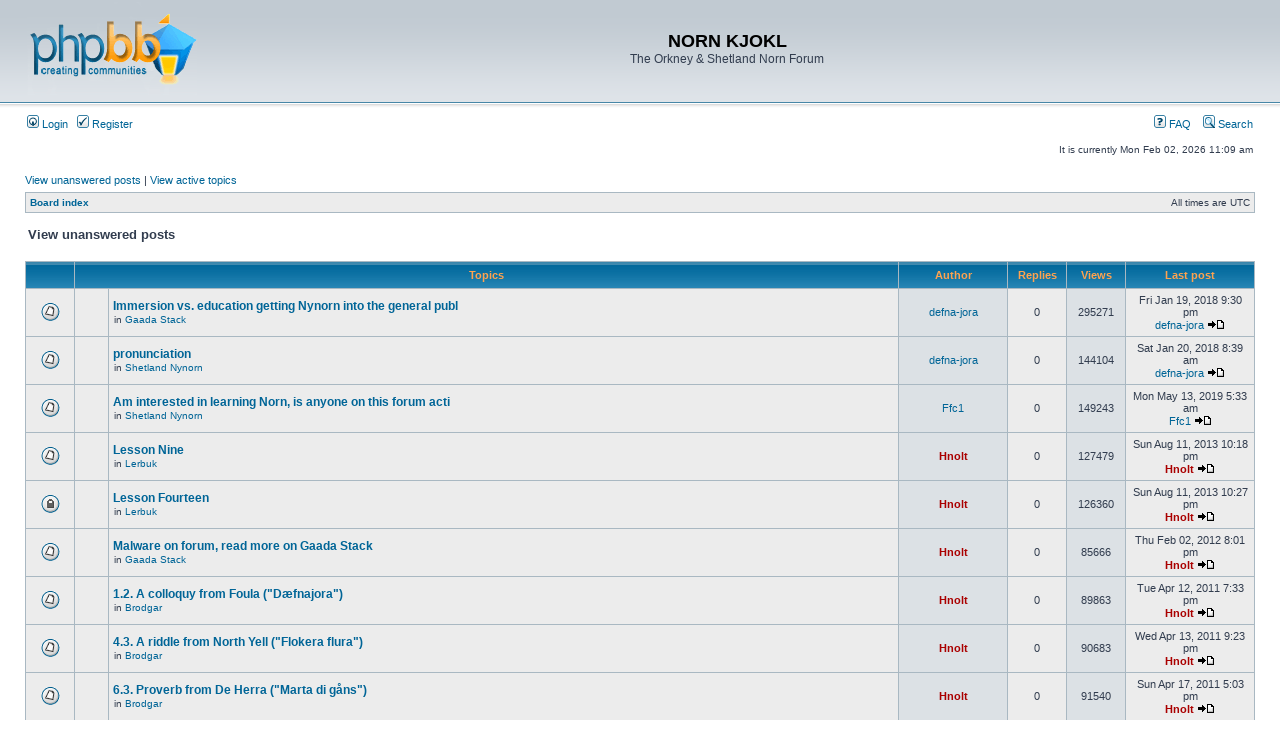

--- FILE ---
content_type: text/html; charset=UTF-8
request_url: http://nornlanguage.x10.mx/phpBB3/search.php?search_id=unanswered&sid=252dca3017bf2b88c92ad36ac89e2294
body_size: 7134
content:
<!DOCTYPE html PUBLIC "-//W3C//DTD XHTML 1.0 Transitional//EN" "http://www.w3.org/TR/xhtml1/DTD/xhtml1-transitional.dtd">
<html xmlns="http://www.w3.org/1999/xhtml" dir="ltr" lang="en-gb" xml:lang="en-gb">
<head>

<meta http-equiv="content-type" content="text/html; charset=UTF-8" />
<meta http-equiv="content-language" content="en-gb" />
<meta http-equiv="content-style-type" content="text/css" />
<meta http-equiv="imagetoolbar" content="no" />
<meta name="resource-type" content="document" />
<meta name="distribution" content="global" />
<meta name="keywords" content="" />
<meta name="description" content="" />

<title>NORN KJOKL &bull; View unanswered posts</title>



<link rel="stylesheet" href="./styles/subsilver2/theme/stylesheet.css" type="text/css" />

<script type="text/javascript">
// <![CDATA[


function popup(url, width, height, name)
{
	if (!name)
	{
		name = '_popup';
	}

	window.open(url.replace(/&amp;/g, '&'), name, 'height=' + height + ',resizable=yes,scrollbars=yes,width=' + width);
	return false;
}

function jumpto()
{
	var page = prompt('Enter the page number you wish to go to:', '1');
	var per_page = '';
	var base_url = '';

	if (page !== null && !isNaN(page) && page == Math.floor(page) && page > 0)
	{
		if (base_url.indexOf('?') == -1)
		{
			document.location.href = base_url + '?start=' + ((page - 1) * per_page);
		}
		else
		{
			document.location.href = base_url.replace(/&amp;/g, '&') + '&start=' + ((page - 1) * per_page);
		}
	}
}

/**
* Find a member
*/
function find_username(url)
{
	popup(url, 760, 570, '_usersearch');
	return false;
}

/**
* Mark/unmark checklist
* id = ID of parent container, name = name prefix, state = state [true/false]
*/
function marklist(id, name, state)
{
	var parent = document.getElementById(id);
	if (!parent)
	{
		eval('parent = document.' + id);
	}

	if (!parent)
	{
		return;
	}

	var rb = parent.getElementsByTagName('input');
	
	for (var r = 0; r < rb.length; r++)
	{
		if (rb[r].name.substr(0, name.length) == name)
		{
			rb[r].checked = state;
		}
	}
}



// ]]>
</script>
</head>
<body class="ltr">

<a name="top"></a>

<div id="wrapheader">

	<div id="logodesc">
		<table width="100%" cellspacing="0">
		<tr>
			<td><a href="./index.php?sid=fe9138ef66da5241ee069915b500da0b"><img src="./styles/subsilver2/imageset/site_logo.gif" width="170" height="94" alt="" title="" /></a></td>
			<td width="100%" align="center"><h1>NORN KJOKL</h1><span class="gen">The Orkney &amp; Shetland Norn Forum</span></td>
		</tr>
		</table>
	</div>

	<div id="menubar">
		<table width="100%" cellspacing="0">
		<tr>
			<td class="genmed">
				<a href="./ucp.php?mode=login&amp;sid=fe9138ef66da5241ee069915b500da0b"><img src="./styles/subsilver2/theme/images/icon_mini_login.gif" width="12" height="13" alt="*" /> Login</a>&nbsp; &nbsp;<a href="./ucp.php?mode=register&amp;sid=fe9138ef66da5241ee069915b500da0b"><img src="./styles/subsilver2/theme/images/icon_mini_register.gif" width="12" height="13" alt="*" /> Register</a>
					
			</td>
			<td class="genmed" align="right">
				<a href="./faq.php?sid=fe9138ef66da5241ee069915b500da0b"><img src="./styles/subsilver2/theme/images/icon_mini_faq.gif" width="12" height="13" alt="*" /> FAQ</a>
				&nbsp; &nbsp;<a href="./search.php?sid=fe9138ef66da5241ee069915b500da0b"><img src="./styles/subsilver2/theme/images/icon_mini_search.gif" width="12" height="13" alt="*" /> Search</a>
			</td>
		</tr>
		</table>
	</div>

	<div id="datebar">
		<table width="100%" cellspacing="0">
		<tr>
			<td class="gensmall"></td>
			<td class="gensmall" align="right">It is currently Mon Feb 02, 2026 11:09 am<br /></td>
		</tr>
		</table>
	</div>

</div>

<div id="wrapcentre">

	
	<p class="searchbar">
		<span style="float: left;"><a href="./search.php?search_id=unanswered&amp;sid=fe9138ef66da5241ee069915b500da0b">View unanswered posts</a> | <a href="./search.php?search_id=active_topics&amp;sid=fe9138ef66da5241ee069915b500da0b">View active topics</a></span>
		
	</p>
	

	<br style="clear: both;" />

	<table class="tablebg" width="100%" cellspacing="1" cellpadding="0" style="margin-top: 5px;">
	<tr>
		<td class="row1">
			<p class="breadcrumbs"><a href="./index.php?sid=fe9138ef66da5241ee069915b500da0b">Board index</a></p>
			<p class="datetime">All times are UTC </p>
		</td>
	</tr>
	</table>

	<br />

<form method="post" action="./search.php?st=0&amp;sk=a&amp;sd=a&amp;sr=topics&amp;sid=fe9138ef66da5241ee069915b500da0b&amp;search_id=unanswered">

<table width="100%" cellspacing="1">
<tr>
	<td colspan="2"><span class="titles">View unanswered posts</span><br /></td>
</tr>
<tr>
	<td class="genmed"></td>
	<td align="right"></td>
</tr>
</table>

<br clear="all" />



	<table class="tablebg" width="100%" cellspacing="1">
	<tr>
		<th width="4%" nowrap="nowrap">&nbsp;</th>
		<th colspan="2" nowrap="nowrap">&nbsp;Topics&nbsp;</th>
		<th nowrap="nowrap">&nbsp;Author&nbsp;</th>
		<th nowrap="nowrap">&nbsp;Replies&nbsp;</th>
		<th nowrap="nowrap">&nbsp;Views&nbsp;</th>
		<th nowrap="nowrap">&nbsp;Last post&nbsp;</th>
	</tr>
	
		<tr valign="middle">
			<td class="row1" width="25" align="center"><img src="./styles/subsilver2/imageset/topic_read.gif" width="19" height="18" alt="There are no new unread posts for this topic." title="There are no new unread posts for this topic." /></td>
			<td class="row1" width="25" align="center">
			
			</td>
			<td class="row1">
				
				 <a href="./viewtopic.php?f=4&amp;t=362&amp;sid=fe9138ef66da5241ee069915b500da0b" class="topictitle">Immersion vs. education getting Nynorn into the general publ</a>
				
					<p class="gensmall">in <a href="./viewforum.php?f=4&amp;sid=fe9138ef66da5241ee069915b500da0b">Gaada Stack</a></p>
				
			</td>
			<td class="row2" width="100" align="center"><p class="topicauthor"><a href="./memberlist.php?mode=viewprofile&amp;u=312&amp;sid=fe9138ef66da5241ee069915b500da0b">defna-jora</a></p></td>
			<td class="row1" width="50" align="center"><p class="topicdetails">0</p></td>
			<td class="row2" width="50" align="center"><p class="topicdetails">295271</p></td>
			<td class="row1" width="120" align="center">
				<p class="topicdetails">Fri Jan 19, 2018 9:30 pm</p>
				<p class="topicdetails"><a href="./memberlist.php?mode=viewprofile&amp;u=312&amp;sid=fe9138ef66da5241ee069915b500da0b">defna-jora</a>
					<a href="./viewtopic.php?f=4&amp;t=362&amp;p=1097&amp;sid=fe9138ef66da5241ee069915b500da0b#p1097"><img src="./styles/subsilver2/imageset/icon_topic_latest.gif" width="18" height="9" alt="View the latest post" title="View the latest post" /></a>
				</p>
			</td>
		</tr>
	
		<tr valign="middle">
			<td class="row1" width="25" align="center"><img src="./styles/subsilver2/imageset/topic_read.gif" width="19" height="18" alt="There are no new unread posts for this topic." title="There are no new unread posts for this topic." /></td>
			<td class="row1" width="25" align="center">
			
			</td>
			<td class="row1">
				
				 <a href="./viewtopic.php?f=10&amp;t=364&amp;sid=fe9138ef66da5241ee069915b500da0b" class="topictitle">pronunciation</a>
				
					<p class="gensmall">in <a href="./viewforum.php?f=10&amp;sid=fe9138ef66da5241ee069915b500da0b">Shetland Nynorn</a></p>
				
			</td>
			<td class="row2" width="100" align="center"><p class="topicauthor"><a href="./memberlist.php?mode=viewprofile&amp;u=312&amp;sid=fe9138ef66da5241ee069915b500da0b">defna-jora</a></p></td>
			<td class="row1" width="50" align="center"><p class="topicdetails">0</p></td>
			<td class="row2" width="50" align="center"><p class="topicdetails">144104</p></td>
			<td class="row1" width="120" align="center">
				<p class="topicdetails">Sat Jan 20, 2018 8:39 am</p>
				<p class="topicdetails"><a href="./memberlist.php?mode=viewprofile&amp;u=312&amp;sid=fe9138ef66da5241ee069915b500da0b">defna-jora</a>
					<a href="./viewtopic.php?f=10&amp;t=364&amp;p=1100&amp;sid=fe9138ef66da5241ee069915b500da0b#p1100"><img src="./styles/subsilver2/imageset/icon_topic_latest.gif" width="18" height="9" alt="View the latest post" title="View the latest post" /></a>
				</p>
			</td>
		</tr>
	
		<tr valign="middle">
			<td class="row1" width="25" align="center"><img src="./styles/subsilver2/imageset/topic_read.gif" width="19" height="18" alt="There are no new unread posts for this topic." title="There are no new unread posts for this topic." /></td>
			<td class="row1" width="25" align="center">
			
			</td>
			<td class="row1">
				
				 <a href="./viewtopic.php?f=10&amp;t=369&amp;sid=fe9138ef66da5241ee069915b500da0b" class="topictitle">Am interested in learning Norn, is anyone on this forum acti</a>
				
					<p class="gensmall">in <a href="./viewforum.php?f=10&amp;sid=fe9138ef66da5241ee069915b500da0b">Shetland Nynorn</a></p>
				
			</td>
			<td class="row2" width="100" align="center"><p class="topicauthor"><a href="./memberlist.php?mode=viewprofile&amp;u=316&amp;sid=fe9138ef66da5241ee069915b500da0b">Ffc1</a></p></td>
			<td class="row1" width="50" align="center"><p class="topicdetails">0</p></td>
			<td class="row2" width="50" align="center"><p class="topicdetails">149243</p></td>
			<td class="row1" width="120" align="center">
				<p class="topicdetails">Mon May 13, 2019 5:33 am</p>
				<p class="topicdetails"><a href="./memberlist.php?mode=viewprofile&amp;u=316&amp;sid=fe9138ef66da5241ee069915b500da0b">Ffc1</a>
					<a href="./viewtopic.php?f=10&amp;t=369&amp;p=1110&amp;sid=fe9138ef66da5241ee069915b500da0b#p1110"><img src="./styles/subsilver2/imageset/icon_topic_latest.gif" width="18" height="9" alt="View the latest post" title="View the latest post" /></a>
				</p>
			</td>
		</tr>
	
		<tr valign="middle">
			<td class="row1" width="25" align="center"><img src="./styles/subsilver2/imageset/topic_read.gif" width="19" height="18" alt="There are no new unread posts for this topic." title="There are no new unread posts for this topic." /></td>
			<td class="row1" width="25" align="center">
			
			</td>
			<td class="row1">
				
				 <a href="./viewtopic.php?f=14&amp;t=289&amp;sid=fe9138ef66da5241ee069915b500da0b" class="topictitle">Lesson Nine</a>
				
					<p class="gensmall">in <a href="./viewforum.php?f=14&amp;sid=fe9138ef66da5241ee069915b500da0b">Lerbuk</a></p>
				
			</td>
			<td class="row2" width="100" align="center"><p class="topicauthor"><a href="./memberlist.php?mode=viewprofile&amp;u=2&amp;sid=fe9138ef66da5241ee069915b500da0b" style="color: #AA0000;" class="username-coloured">Hnolt</a></p></td>
			<td class="row1" width="50" align="center"><p class="topicdetails">0</p></td>
			<td class="row2" width="50" align="center"><p class="topicdetails">127479</p></td>
			<td class="row1" width="120" align="center">
				<p class="topicdetails">Sun Aug 11, 2013 10:18 pm</p>
				<p class="topicdetails"><a href="./memberlist.php?mode=viewprofile&amp;u=2&amp;sid=fe9138ef66da5241ee069915b500da0b" style="color: #AA0000;" class="username-coloured">Hnolt</a>
					<a href="./viewtopic.php?f=14&amp;t=289&amp;p=792&amp;sid=fe9138ef66da5241ee069915b500da0b#p792"><img src="./styles/subsilver2/imageset/icon_topic_latest.gif" width="18" height="9" alt="View the latest post" title="View the latest post" /></a>
				</p>
			</td>
		</tr>
	
		<tr valign="middle">
			<td class="row1" width="25" align="center"><img src="./styles/subsilver2/imageset/topic_read_locked.gif" width="19" height="18" alt="This topic is locked, you cannot edit posts or make further replies." title="This topic is locked, you cannot edit posts or make further replies." /></td>
			<td class="row1" width="25" align="center">
			
			</td>
			<td class="row1">
				
				 <a href="./viewtopic.php?f=14&amp;t=293&amp;sid=fe9138ef66da5241ee069915b500da0b" class="topictitle">Lesson Fourteen</a>
				
					<p class="gensmall">in <a href="./viewforum.php?f=14&amp;sid=fe9138ef66da5241ee069915b500da0b">Lerbuk</a></p>
				
			</td>
			<td class="row2" width="100" align="center"><p class="topicauthor"><a href="./memberlist.php?mode=viewprofile&amp;u=2&amp;sid=fe9138ef66da5241ee069915b500da0b" style="color: #AA0000;" class="username-coloured">Hnolt</a></p></td>
			<td class="row1" width="50" align="center"><p class="topicdetails">0</p></td>
			<td class="row2" width="50" align="center"><p class="topicdetails">126360</p></td>
			<td class="row1" width="120" align="center">
				<p class="topicdetails">Sun Aug 11, 2013 10:27 pm</p>
				<p class="topicdetails"><a href="./memberlist.php?mode=viewprofile&amp;u=2&amp;sid=fe9138ef66da5241ee069915b500da0b" style="color: #AA0000;" class="username-coloured">Hnolt</a>
					<a href="./viewtopic.php?f=14&amp;t=293&amp;p=796&amp;sid=fe9138ef66da5241ee069915b500da0b#p796"><img src="./styles/subsilver2/imageset/icon_topic_latest.gif" width="18" height="9" alt="View the latest post" title="View the latest post" /></a>
				</p>
			</td>
		</tr>
	
		<tr valign="middle">
			<td class="row1" width="25" align="center"><img src="./styles/subsilver2/imageset/topic_read.gif" width="19" height="18" alt="There are no new unread posts for this topic." title="There are no new unread posts for this topic." /></td>
			<td class="row1" width="25" align="center">
			
			</td>
			<td class="row1">
				
				 <a href="./viewtopic.php?f=4&amp;t=243&amp;sid=fe9138ef66da5241ee069915b500da0b" class="topictitle">Malware on forum, read more on Gaada Stack</a>
				
					<p class="gensmall">in <a href="./viewforum.php?f=4&amp;sid=fe9138ef66da5241ee069915b500da0b">Gaada Stack</a></p>
				
			</td>
			<td class="row2" width="100" align="center"><p class="topicauthor"><a href="./memberlist.php?mode=viewprofile&amp;u=2&amp;sid=fe9138ef66da5241ee069915b500da0b" style="color: #AA0000;" class="username-coloured">Hnolt</a></p></td>
			<td class="row1" width="50" align="center"><p class="topicdetails">0</p></td>
			<td class="row2" width="50" align="center"><p class="topicdetails">85666</p></td>
			<td class="row1" width="120" align="center">
				<p class="topicdetails">Thu Feb 02, 2012 8:01 pm</p>
				<p class="topicdetails"><a href="./memberlist.php?mode=viewprofile&amp;u=2&amp;sid=fe9138ef66da5241ee069915b500da0b" style="color: #AA0000;" class="username-coloured">Hnolt</a>
					<a href="./viewtopic.php?f=4&amp;t=243&amp;p=493&amp;sid=fe9138ef66da5241ee069915b500da0b#p493"><img src="./styles/subsilver2/imageset/icon_topic_latest.gif" width="18" height="9" alt="View the latest post" title="View the latest post" /></a>
				</p>
			</td>
		</tr>
	
		<tr valign="middle">
			<td class="row1" width="25" align="center"><img src="./styles/subsilver2/imageset/topic_read.gif" width="19" height="18" alt="There are no new unread posts for this topic." title="There are no new unread posts for this topic." /></td>
			<td class="row1" width="25" align="center">
			
			</td>
			<td class="row1">
				
				 <a href="./viewtopic.php?f=3&amp;t=28&amp;sid=fe9138ef66da5241ee069915b500da0b" class="topictitle">1.2. A colloquy from Foula (&quot;Dæfnajora&quot;)</a>
				
					<p class="gensmall">in <a href="./viewforum.php?f=3&amp;sid=fe9138ef66da5241ee069915b500da0b">Brodgar</a></p>
				
			</td>
			<td class="row2" width="100" align="center"><p class="topicauthor"><a href="./memberlist.php?mode=viewprofile&amp;u=2&amp;sid=fe9138ef66da5241ee069915b500da0b" style="color: #AA0000;" class="username-coloured">Hnolt</a></p></td>
			<td class="row1" width="50" align="center"><p class="topicdetails">0</p></td>
			<td class="row2" width="50" align="center"><p class="topicdetails">89863</p></td>
			<td class="row1" width="120" align="center">
				<p class="topicdetails">Tue Apr 12, 2011 7:33 pm</p>
				<p class="topicdetails"><a href="./memberlist.php?mode=viewprofile&amp;u=2&amp;sid=fe9138ef66da5241ee069915b500da0b" style="color: #AA0000;" class="username-coloured">Hnolt</a>
					<a href="./viewtopic.php?f=3&amp;t=28&amp;p=101&amp;sid=fe9138ef66da5241ee069915b500da0b#p101"><img src="./styles/subsilver2/imageset/icon_topic_latest.gif" width="18" height="9" alt="View the latest post" title="View the latest post" /></a>
				</p>
			</td>
		</tr>
	
		<tr valign="middle">
			<td class="row1" width="25" align="center"><img src="./styles/subsilver2/imageset/topic_read.gif" width="19" height="18" alt="There are no new unread posts for this topic." title="There are no new unread posts for this topic." /></td>
			<td class="row1" width="25" align="center">
			
			</td>
			<td class="row1">
				
				 <a href="./viewtopic.php?f=3&amp;t=50&amp;sid=fe9138ef66da5241ee069915b500da0b" class="topictitle">4.3. A riddle from North Yell (&quot;Flokera flura&quot;)</a>
				
					<p class="gensmall">in <a href="./viewforum.php?f=3&amp;sid=fe9138ef66da5241ee069915b500da0b">Brodgar</a></p>
				
			</td>
			<td class="row2" width="100" align="center"><p class="topicauthor"><a href="./memberlist.php?mode=viewprofile&amp;u=2&amp;sid=fe9138ef66da5241ee069915b500da0b" style="color: #AA0000;" class="username-coloured">Hnolt</a></p></td>
			<td class="row1" width="50" align="center"><p class="topicdetails">0</p></td>
			<td class="row2" width="50" align="center"><p class="topicdetails">90683</p></td>
			<td class="row1" width="120" align="center">
				<p class="topicdetails">Wed Apr 13, 2011 9:23 pm</p>
				<p class="topicdetails"><a href="./memberlist.php?mode=viewprofile&amp;u=2&amp;sid=fe9138ef66da5241ee069915b500da0b" style="color: #AA0000;" class="username-coloured">Hnolt</a>
					<a href="./viewtopic.php?f=3&amp;t=50&amp;p=123&amp;sid=fe9138ef66da5241ee069915b500da0b#p123"><img src="./styles/subsilver2/imageset/icon_topic_latest.gif" width="18" height="9" alt="View the latest post" title="View the latest post" /></a>
				</p>
			</td>
		</tr>
	
		<tr valign="middle">
			<td class="row1" width="25" align="center"><img src="./styles/subsilver2/imageset/topic_read.gif" width="19" height="18" alt="There are no new unread posts for this topic." title="There are no new unread posts for this topic." /></td>
			<td class="row1" width="25" align="center">
			
			</td>
			<td class="row1">
				
				 <a href="./viewtopic.php?f=3&amp;t=61&amp;sid=fe9138ef66da5241ee069915b500da0b" class="topictitle">6.3. Proverb from De Herra (&quot;Marta di gåns&quot;)</a>
				
					<p class="gensmall">in <a href="./viewforum.php?f=3&amp;sid=fe9138ef66da5241ee069915b500da0b">Brodgar</a></p>
				
			</td>
			<td class="row2" width="100" align="center"><p class="topicauthor"><a href="./memberlist.php?mode=viewprofile&amp;u=2&amp;sid=fe9138ef66da5241ee069915b500da0b" style="color: #AA0000;" class="username-coloured">Hnolt</a></p></td>
			<td class="row1" width="50" align="center"><p class="topicdetails">0</p></td>
			<td class="row2" width="50" align="center"><p class="topicdetails">91540</p></td>
			<td class="row1" width="120" align="center">
				<p class="topicdetails">Sun Apr 17, 2011 5:03 pm</p>
				<p class="topicdetails"><a href="./memberlist.php?mode=viewprofile&amp;u=2&amp;sid=fe9138ef66da5241ee069915b500da0b" style="color: #AA0000;" class="username-coloured">Hnolt</a>
					<a href="./viewtopic.php?f=3&amp;t=61&amp;p=134&amp;sid=fe9138ef66da5241ee069915b500da0b#p134"><img src="./styles/subsilver2/imageset/icon_topic_latest.gif" width="18" height="9" alt="View the latest post" title="View the latest post" /></a>
				</p>
			</td>
		</tr>
	
		<tr valign="middle">
			<td class="row1" width="25" align="center"><img src="./styles/subsilver2/imageset/topic_read.gif" width="19" height="18" alt="There are no new unread posts for this topic." title="There are no new unread posts for this topic." /></td>
			<td class="row1" width="25" align="center">
			
			</td>
			<td class="row1">
				
				 <a href="./viewtopic.php?f=4&amp;t=245&amp;sid=fe9138ef66da5241ee069915b500da0b" class="topictitle">New forum started working</a>
				
					<p class="gensmall">in <a href="./viewforum.php?f=4&amp;sid=fe9138ef66da5241ee069915b500da0b">Gaada Stack</a></p>
				
			</td>
			<td class="row2" width="100" align="center"><p class="topicauthor"><a href="./memberlist.php?mode=viewprofile&amp;u=2&amp;sid=fe9138ef66da5241ee069915b500da0b" style="color: #AA0000;" class="username-coloured">Hnolt</a></p></td>
			<td class="row1" width="50" align="center"><p class="topicdetails">0</p></td>
			<td class="row2" width="50" align="center"><p class="topicdetails">84229</p></td>
			<td class="row1" width="120" align="center">
				<p class="topicdetails">Sun Feb 26, 2012 7:35 pm</p>
				<p class="topicdetails"><a href="./memberlist.php?mode=viewprofile&amp;u=2&amp;sid=fe9138ef66da5241ee069915b500da0b" style="color: #AA0000;" class="username-coloured">Hnolt</a>
					<a href="./viewtopic.php?f=4&amp;t=245&amp;p=503&amp;sid=fe9138ef66da5241ee069915b500da0b#p503"><img src="./styles/subsilver2/imageset/icon_topic_latest.gif" width="18" height="9" alt="View the latest post" title="View the latest post" /></a>
				</p>
			</td>
		</tr>
	
		<tr valign="middle">
			<td class="row1" width="25" align="center"><img src="./styles/subsilver2/imageset/topic_read.gif" width="19" height="18" alt="There are no new unread posts for this topic." title="There are no new unread posts for this topic." /></td>
			<td class="row1" width="25" align="center">
			
			</td>
			<td class="row1">
				
				 <a href="./viewtopic.php?f=3&amp;t=38&amp;sid=fe9138ef66da5241ee069915b500da0b" class="topictitle">2.6. Lullaby (&quot;Sterna&quot;)</a>
				
					<p class="gensmall">in <a href="./viewforum.php?f=3&amp;sid=fe9138ef66da5241ee069915b500da0b">Brodgar</a></p>
				
			</td>
			<td class="row2" width="100" align="center"><p class="topicauthor"><a href="./memberlist.php?mode=viewprofile&amp;u=2&amp;sid=fe9138ef66da5241ee069915b500da0b" style="color: #AA0000;" class="username-coloured">Hnolt</a></p></td>
			<td class="row1" width="50" align="center"><p class="topicdetails">0</p></td>
			<td class="row2" width="50" align="center"><p class="topicdetails">90537</p></td>
			<td class="row1" width="120" align="center">
				<p class="topicdetails">Wed Apr 13, 2011 4:10 pm</p>
				<p class="topicdetails"><a href="./memberlist.php?mode=viewprofile&amp;u=2&amp;sid=fe9138ef66da5241ee069915b500da0b" style="color: #AA0000;" class="username-coloured">Hnolt</a>
					<a href="./viewtopic.php?f=3&amp;t=38&amp;p=111&amp;sid=fe9138ef66da5241ee069915b500da0b#p111"><img src="./styles/subsilver2/imageset/icon_topic_latest.gif" width="18" height="9" alt="View the latest post" title="View the latest post" /></a>
				</p>
			</td>
		</tr>
	
		<tr valign="middle">
			<td class="row1" width="25" align="center"><img src="./styles/subsilver2/imageset/topic_read.gif" width="19" height="18" alt="There are no new unread posts for this topic." title="There are no new unread posts for this topic." /></td>
			<td class="row1" width="25" align="center">
			
			</td>
			<td class="row1">
				
				 <a href="./viewtopic.php?f=14&amp;t=287&amp;sid=fe9138ef66da5241ee069915b500da0b" class="topictitle">Lesson Seven</a>
				
					<p class="gensmall">in <a href="./viewforum.php?f=14&amp;sid=fe9138ef66da5241ee069915b500da0b">Lerbuk</a></p>
				
			</td>
			<td class="row2" width="100" align="center"><p class="topicauthor"><a href="./memberlist.php?mode=viewprofile&amp;u=2&amp;sid=fe9138ef66da5241ee069915b500da0b" style="color: #AA0000;" class="username-coloured">Hnolt</a></p></td>
			<td class="row1" width="50" align="center"><p class="topicdetails">0</p></td>
			<td class="row2" width="50" align="center"><p class="topicdetails">127588</p></td>
			<td class="row1" width="120" align="center">
				<p class="topicdetails">Sun Aug 11, 2013 10:14 pm</p>
				<p class="topicdetails"><a href="./memberlist.php?mode=viewprofile&amp;u=2&amp;sid=fe9138ef66da5241ee069915b500da0b" style="color: #AA0000;" class="username-coloured">Hnolt</a>
					<a href="./viewtopic.php?f=14&amp;t=287&amp;p=790&amp;sid=fe9138ef66da5241ee069915b500da0b#p790"><img src="./styles/subsilver2/imageset/icon_topic_latest.gif" width="18" height="9" alt="View the latest post" title="View the latest post" /></a>
				</p>
			</td>
		</tr>
	
		<tr valign="middle">
			<td class="row1" width="25" align="center"><img src="./styles/subsilver2/imageset/topic_read.gif" width="19" height="18" alt="There are no new unread posts for this topic." title="There are no new unread posts for this topic." /></td>
			<td class="row1" width="25" align="center">
			
			</td>
			<td class="row1">
				
				 <a href="./viewtopic.php?f=3&amp;t=30&amp;sid=fe9138ef66da5241ee069915b500da0b" class="topictitle">1.3. A colloquy from Unst (&quot;Marion&quot;)</a>
				
					<p class="gensmall">in <a href="./viewforum.php?f=3&amp;sid=fe9138ef66da5241ee069915b500da0b">Brodgar</a></p>
				
			</td>
			<td class="row2" width="100" align="center"><p class="topicauthor"><a href="./memberlist.php?mode=viewprofile&amp;u=2&amp;sid=fe9138ef66da5241ee069915b500da0b" style="color: #AA0000;" class="username-coloured">Hnolt</a></p></td>
			<td class="row1" width="50" align="center"><p class="topicdetails">0</p></td>
			<td class="row2" width="50" align="center"><p class="topicdetails">91029</p></td>
			<td class="row1" width="120" align="center">
				<p class="topicdetails">Tue Apr 12, 2011 7:45 pm</p>
				<p class="topicdetails"><a href="./memberlist.php?mode=viewprofile&amp;u=2&amp;sid=fe9138ef66da5241ee069915b500da0b" style="color: #AA0000;" class="username-coloured">Hnolt</a>
					<a href="./viewtopic.php?f=3&amp;t=30&amp;p=103&amp;sid=fe9138ef66da5241ee069915b500da0b#p103"><img src="./styles/subsilver2/imageset/icon_topic_latest.gif" width="18" height="9" alt="View the latest post" title="View the latest post" /></a>
				</p>
			</td>
		</tr>
	
		<tr valign="middle">
			<td class="row1" width="25" align="center"><img src="./styles/subsilver2/imageset/topic_read.gif" width="19" height="18" alt="There are no new unread posts for this topic." title="There are no new unread posts for this topic." /></td>
			<td class="row1" width="25" align="center">
			
			</td>
			<td class="row1">
				
				 <a href="./viewtopic.php?f=3&amp;t=51&amp;sid=fe9138ef66da5241ee069915b500da0b" class="topictitle">4.4. A riddle about a man sitting on the roof of a house</a>
				
					<p class="gensmall">in <a href="./viewforum.php?f=3&amp;sid=fe9138ef66da5241ee069915b500da0b">Brodgar</a></p>
				
			</td>
			<td class="row2" width="100" align="center"><p class="topicauthor"><a href="./memberlist.php?mode=viewprofile&amp;u=2&amp;sid=fe9138ef66da5241ee069915b500da0b" style="color: #AA0000;" class="username-coloured">Hnolt</a></p></td>
			<td class="row1" width="50" align="center"><p class="topicdetails">0</p></td>
			<td class="row2" width="50" align="center"><p class="topicdetails">90936</p></td>
			<td class="row1" width="120" align="center">
				<p class="topicdetails">Wed Apr 13, 2011 9:26 pm</p>
				<p class="topicdetails"><a href="./memberlist.php?mode=viewprofile&amp;u=2&amp;sid=fe9138ef66da5241ee069915b500da0b" style="color: #AA0000;" class="username-coloured">Hnolt</a>
					<a href="./viewtopic.php?f=3&amp;t=51&amp;p=124&amp;sid=fe9138ef66da5241ee069915b500da0b#p124"><img src="./styles/subsilver2/imageset/icon_topic_latest.gif" width="18" height="9" alt="View the latest post" title="View the latest post" /></a>
				</p>
			</td>
		</tr>
	
		<tr valign="middle">
			<td class="row1" width="25" align="center"><img src="./styles/subsilver2/imageset/topic_read.gif" width="19" height="18" alt="There are no new unread posts for this topic." title="There are no new unread posts for this topic." /></td>
			<td class="row1" width="25" align="center">
			
			</td>
			<td class="row1">
				
				 <a href="./viewtopic.php?f=3&amp;t=41&amp;sid=fe9138ef66da5241ee069915b500da0b" class="topictitle">3.3. The troll-child in the horn (&quot;Hempi horni&quot;)</a>
				
					<p class="gensmall">in <a href="./viewforum.php?f=3&amp;sid=fe9138ef66da5241ee069915b500da0b">Brodgar</a></p>
				
			</td>
			<td class="row2" width="100" align="center"><p class="topicauthor"><a href="./memberlist.php?mode=viewprofile&amp;u=2&amp;sid=fe9138ef66da5241ee069915b500da0b" style="color: #AA0000;" class="username-coloured">Hnolt</a></p></td>
			<td class="row1" width="50" align="center"><p class="topicdetails">0</p></td>
			<td class="row2" width="50" align="center"><p class="topicdetails">89751</p></td>
			<td class="row1" width="120" align="center">
				<p class="topicdetails">Wed Apr 13, 2011 4:16 pm</p>
				<p class="topicdetails"><a href="./memberlist.php?mode=viewprofile&amp;u=2&amp;sid=fe9138ef66da5241ee069915b500da0b" style="color: #AA0000;" class="username-coloured">Hnolt</a>
					<a href="./viewtopic.php?f=3&amp;t=41&amp;p=114&amp;sid=fe9138ef66da5241ee069915b500da0b#p114"><img src="./styles/subsilver2/imageset/icon_topic_latest.gif" width="18" height="9" alt="View the latest post" title="View the latest post" /></a>
				</p>
			</td>
		</tr>
	
		<tr valign="middle">
			<td class="row1" width="25" align="center"><img src="./styles/subsilver2/imageset/topic_read.gif" width="19" height="18" alt="There are no new unread posts for this topic." title="There are no new unread posts for this topic." /></td>
			<td class="row1" width="25" align="center">
			
			</td>
			<td class="row1">
				
				 <a href="./viewtopic.php?f=3&amp;t=64&amp;sid=fe9138ef66da5241ee069915b500da0b" class="topictitle">7.1. A burial formula (&quot;Yurden du art&quot;)</a>
				
					<p class="gensmall">in <a href="./viewforum.php?f=3&amp;sid=fe9138ef66da5241ee069915b500da0b">Brodgar</a></p>
				
			</td>
			<td class="row2" width="100" align="center"><p class="topicauthor"><a href="./memberlist.php?mode=viewprofile&amp;u=2&amp;sid=fe9138ef66da5241ee069915b500da0b" style="color: #AA0000;" class="username-coloured">Hnolt</a></p></td>
			<td class="row1" width="50" align="center"><p class="topicdetails">0</p></td>
			<td class="row2" width="50" align="center"><p class="topicdetails">89051</p></td>
			<td class="row1" width="120" align="center">
				<p class="topicdetails">Sun Apr 17, 2011 5:07 pm</p>
				<p class="topicdetails"><a href="./memberlist.php?mode=viewprofile&amp;u=2&amp;sid=fe9138ef66da5241ee069915b500da0b" style="color: #AA0000;" class="username-coloured">Hnolt</a>
					<a href="./viewtopic.php?f=3&amp;t=64&amp;p=137&amp;sid=fe9138ef66da5241ee069915b500da0b#p137"><img src="./styles/subsilver2/imageset/icon_topic_latest.gif" width="18" height="9" alt="View the latest post" title="View the latest post" /></a>
				</p>
			</td>
		</tr>
	
		<tr valign="middle">
			<td class="row1" width="25" align="center"><img src="./styles/subsilver2/imageset/topic_read.gif" width="19" height="18" alt="There are no new unread posts for this topic." title="There are no new unread posts for this topic." /></td>
			<td class="row1" width="25" align="center">
			
			</td>
			<td class="row1">
				
				 <a href="./viewtopic.php?f=3&amp;t=35&amp;sid=fe9138ef66da5241ee069915b500da0b" class="topictitle">2.3. Another nursery rhyme (&quot;Bis bis byo&quot;)</a>
				
					<p class="gensmall">in <a href="./viewforum.php?f=3&amp;sid=fe9138ef66da5241ee069915b500da0b">Brodgar</a></p>
				
			</td>
			<td class="row2" width="100" align="center"><p class="topicauthor"><a href="./memberlist.php?mode=viewprofile&amp;u=2&amp;sid=fe9138ef66da5241ee069915b500da0b" style="color: #AA0000;" class="username-coloured">Hnolt</a></p></td>
			<td class="row1" width="50" align="center"><p class="topicdetails">0</p></td>
			<td class="row2" width="50" align="center"><p class="topicdetails">90438</p></td>
			<td class="row1" width="120" align="center">
				<p class="topicdetails">Tue Apr 12, 2011 7:57 pm</p>
				<p class="topicdetails"><a href="./memberlist.php?mode=viewprofile&amp;u=2&amp;sid=fe9138ef66da5241ee069915b500da0b" style="color: #AA0000;" class="username-coloured">Hnolt</a>
					<a href="./viewtopic.php?f=3&amp;t=35&amp;p=108&amp;sid=fe9138ef66da5241ee069915b500da0b#p108"><img src="./styles/subsilver2/imageset/icon_topic_latest.gif" width="18" height="9" alt="View the latest post" title="View the latest post" /></a>
				</p>
			</td>
		</tr>
	
		<tr valign="middle">
			<td class="row1" width="25" align="center"><img src="./styles/subsilver2/imageset/topic_read.gif" width="19" height="18" alt="There are no new unread posts for this topic." title="There are no new unread posts for this topic." /></td>
			<td class="row1" width="25" align="center">
			
			</td>
			<td class="row1">
				
				 <a href="./viewtopic.php?f=3&amp;t=54&amp;sid=fe9138ef66da5241ee069915b500da0b" class="topictitle">5.3. A refrain from North Yell (&quot;Skouan ørla&quot;)</a>
				
					<p class="gensmall">in <a href="./viewforum.php?f=3&amp;sid=fe9138ef66da5241ee069915b500da0b">Brodgar</a></p>
				
			</td>
			<td class="row2" width="100" align="center"><p class="topicauthor"><a href="./memberlist.php?mode=viewprofile&amp;u=2&amp;sid=fe9138ef66da5241ee069915b500da0b" style="color: #AA0000;" class="username-coloured">Hnolt</a></p></td>
			<td class="row1" width="50" align="center"><p class="topicdetails">0</p></td>
			<td class="row2" width="50" align="center"><p class="topicdetails">90598</p></td>
			<td class="row1" width="120" align="center">
				<p class="topicdetails">Sun Apr 17, 2011 4:50 pm</p>
				<p class="topicdetails"><a href="./memberlist.php?mode=viewprofile&amp;u=2&amp;sid=fe9138ef66da5241ee069915b500da0b" style="color: #AA0000;" class="username-coloured">Hnolt</a>
					<a href="./viewtopic.php?f=3&amp;t=54&amp;p=127&amp;sid=fe9138ef66da5241ee069915b500da0b#p127"><img src="./styles/subsilver2/imageset/icon_topic_latest.gif" width="18" height="9" alt="View the latest post" title="View the latest post" /></a>
				</p>
			</td>
		</tr>
	
		<tr valign="middle">
			<td class="row1" width="25" align="center"><img src="./styles/subsilver2/imageset/topic_read.gif" width="19" height="18" alt="There are no new unread posts for this topic." title="There are no new unread posts for this topic." /></td>
			<td class="row1" width="25" align="center">
			
			</td>
			<td class="row1">
				
				 <a href="./viewtopic.php?f=14&amp;t=285&amp;sid=fe9138ef66da5241ee069915b500da0b" class="topictitle">Lesson Five</a>
				
					<p class="gensmall">in <a href="./viewforum.php?f=14&amp;sid=fe9138ef66da5241ee069915b500da0b">Lerbuk</a></p>
				
			</td>
			<td class="row2" width="100" align="center"><p class="topicauthor"><a href="./memberlist.php?mode=viewprofile&amp;u=2&amp;sid=fe9138ef66da5241ee069915b500da0b" style="color: #AA0000;" class="username-coloured">Hnolt</a></p></td>
			<td class="row1" width="50" align="center"><p class="topicdetails">0</p></td>
			<td class="row2" width="50" align="center"><p class="topicdetails">126328</p></td>
			<td class="row1" width="120" align="center">
				<p class="topicdetails">Sun Aug 11, 2013 10:12 pm</p>
				<p class="topicdetails"><a href="./memberlist.php?mode=viewprofile&amp;u=2&amp;sid=fe9138ef66da5241ee069915b500da0b" style="color: #AA0000;" class="username-coloured">Hnolt</a>
					<a href="./viewtopic.php?f=14&amp;t=285&amp;p=788&amp;sid=fe9138ef66da5241ee069915b500da0b#p788"><img src="./styles/subsilver2/imageset/icon_topic_latest.gif" width="18" height="9" alt="View the latest post" title="View the latest post" /></a>
				</p>
			</td>
		</tr>
	
		<tr valign="middle">
			<td class="row1" width="25" align="center"><img src="./styles/subsilver2/imageset/topic_read.gif" width="19" height="18" alt="There are no new unread posts for this topic." title="There are no new unread posts for this topic." /></td>
			<td class="row1" width="25" align="center">
			
			</td>
			<td class="row1">
				
				 <a href="./viewtopic.php?f=3&amp;t=47&amp;sid=fe9138ef66da5241ee069915b500da0b" class="topictitle">3.10. A phrase (&quot;Hwigen swiglen&quot;)</a>
				
					<p class="gensmall">in <a href="./viewforum.php?f=3&amp;sid=fe9138ef66da5241ee069915b500da0b">Brodgar</a></p>
				
			</td>
			<td class="row2" width="100" align="center"><p class="topicauthor"><a href="./memberlist.php?mode=viewprofile&amp;u=2&amp;sid=fe9138ef66da5241ee069915b500da0b" style="color: #AA0000;" class="username-coloured">Hnolt</a></p></td>
			<td class="row1" width="50" align="center"><p class="topicdetails">0</p></td>
			<td class="row2" width="50" align="center"><p class="topicdetails">91172</p></td>
			<td class="row1" width="120" align="center">
				<p class="topicdetails">Wed Apr 13, 2011 9:08 pm</p>
				<p class="topicdetails"><a href="./memberlist.php?mode=viewprofile&amp;u=2&amp;sid=fe9138ef66da5241ee069915b500da0b" style="color: #AA0000;" class="username-coloured">Hnolt</a>
					<a href="./viewtopic.php?f=3&amp;t=47&amp;p=120&amp;sid=fe9138ef66da5241ee069915b500da0b#p120"><img src="./styles/subsilver2/imageset/icon_topic_latest.gif" width="18" height="9" alt="View the latest post" title="View the latest post" /></a>
				</p>
			</td>
		</tr>
	
		<tr valign="middle">
			<td class="row1" width="25" align="center"><img src="./styles/subsilver2/imageset/topic_read_locked.gif" width="19" height="18" alt="This topic is locked, you cannot edit posts or make further replies." title="This topic is locked, you cannot edit posts or make further replies." /></td>
			<td class="row1" width="25" align="center">
			
			</td>
			<td class="row1">
				
				 <a href="./viewtopic.php?f=14&amp;t=296&amp;sid=fe9138ef66da5241ee069915b500da0b" class="topictitle">Lesson Seventeen</a>
				
					<p class="gensmall">in <a href="./viewforum.php?f=14&amp;sid=fe9138ef66da5241ee069915b500da0b">Lerbuk</a></p>
				
			</td>
			<td class="row2" width="100" align="center"><p class="topicauthor"><a href="./memberlist.php?mode=viewprofile&amp;u=2&amp;sid=fe9138ef66da5241ee069915b500da0b" style="color: #AA0000;" class="username-coloured">Hnolt</a></p></td>
			<td class="row1" width="50" align="center"><p class="topicdetails">0</p></td>
			<td class="row2" width="50" align="center"><p class="topicdetails">124849</p></td>
			<td class="row1" width="120" align="center">
				<p class="topicdetails">Sun Aug 11, 2013 10:29 pm</p>
				<p class="topicdetails"><a href="./memberlist.php?mode=viewprofile&amp;u=2&amp;sid=fe9138ef66da5241ee069915b500da0b" style="color: #AA0000;" class="username-coloured">Hnolt</a>
					<a href="./viewtopic.php?f=14&amp;t=296&amp;p=799&amp;sid=fe9138ef66da5241ee069915b500da0b#p799"><img src="./styles/subsilver2/imageset/icon_topic_latest.gif" width="18" height="9" alt="View the latest post" title="View the latest post" /></a>
				</p>
			</td>
		</tr>
	
		<tr valign="middle">
			<td class="row1" width="25" align="center"><img src="./styles/subsilver2/imageset/topic_read.gif" width="19" height="18" alt="There are no new unread posts for this topic." title="There are no new unread posts for this topic." /></td>
			<td class="row1" width="25" align="center">
			
			</td>
			<td class="row1">
				
				 <a href="./viewtopic.php?f=2&amp;t=71&amp;sid=fe9138ef66da5241ee069915b500da0b" class="topictitle">Norn and today&#39s Orkney</a>
				
					<p class="gensmall">in <a href="./viewforum.php?f=2&amp;sid=fe9138ef66da5241ee069915b500da0b">Tingwall</a></p>
				
			</td>
			<td class="row2" width="100" align="center"><p class="topicauthor"><a href="./memberlist.php?mode=viewprofile&amp;u=2&amp;sid=fe9138ef66da5241ee069915b500da0b" style="color: #AA0000;" class="username-coloured">Hnolt</a></p></td>
			<td class="row1" width="50" align="center"><p class="topicdetails">0</p></td>
			<td class="row2" width="50" align="center"><p class="topicdetails">86142</p></td>
			<td class="row1" width="120" align="center">
				<p class="topicdetails">Sat Jun 04, 2011 12:56 am</p>
				<p class="topicdetails"><a href="./memberlist.php?mode=viewprofile&amp;u=2&amp;sid=fe9138ef66da5241ee069915b500da0b" style="color: #AA0000;" class="username-coloured">Hnolt</a>
					<a href="./viewtopic.php?f=2&amp;t=71&amp;p=152&amp;sid=fe9138ef66da5241ee069915b500da0b#p152"><img src="./styles/subsilver2/imageset/icon_topic_latest.gif" width="18" height="9" alt="View the latest post" title="View the latest post" /></a>
				</p>
			</td>
		</tr>
	
		<tr valign="middle">
			<td class="row1" width="25" align="center"><img src="./styles/subsilver2/imageset/topic_read.gif" width="19" height="18" alt="There are no new unread posts for this topic." title="There are no new unread posts for this topic." /></td>
			<td class="row1" width="25" align="center">
			
			</td>
			<td class="row1">
				
				 <a href="./viewtopic.php?f=3&amp;t=56&amp;sid=fe9138ef66da5241ee069915b500da0b" class="topictitle">5.5. Fisher verse (&quot;I lay and I hanvaget&quot;)</a>
				
					<p class="gensmall">in <a href="./viewforum.php?f=3&amp;sid=fe9138ef66da5241ee069915b500da0b">Brodgar</a></p>
				
			</td>
			<td class="row2" width="100" align="center"><p class="topicauthor"><a href="./memberlist.php?mode=viewprofile&amp;u=2&amp;sid=fe9138ef66da5241ee069915b500da0b" style="color: #AA0000;" class="username-coloured">Hnolt</a></p></td>
			<td class="row1" width="50" align="center"><p class="topicdetails">0</p></td>
			<td class="row2" width="50" align="center"><p class="topicdetails">91834</p></td>
			<td class="row1" width="120" align="center">
				<p class="topicdetails">Sun Apr 17, 2011 4:54 pm</p>
				<p class="topicdetails"><a href="./memberlist.php?mode=viewprofile&amp;u=2&amp;sid=fe9138ef66da5241ee069915b500da0b" style="color: #AA0000;" class="username-coloured">Hnolt</a>
					<a href="./viewtopic.php?f=3&amp;t=56&amp;p=129&amp;sid=fe9138ef66da5241ee069915b500da0b#p129"><img src="./styles/subsilver2/imageset/icon_topic_latest.gif" width="18" height="9" alt="View the latest post" title="View the latest post" /></a>
				</p>
			</td>
		</tr>
	
		<tr valign="middle">
			<td class="row1" width="25" align="center"><img src="./styles/subsilver2/imageset/topic_read.gif" width="19" height="18" alt="There are no new unread posts for this topic." title="There are no new unread posts for this topic." /></td>
			<td class="row1" width="25" align="center">
			
			</td>
			<td class="row1">
				
				 <a href="./viewtopic.php?f=14&amp;t=283&amp;sid=fe9138ef66da5241ee069915b500da0b" class="topictitle">Lesson Three</a>
				
					<p class="gensmall">in <a href="./viewforum.php?f=14&amp;sid=fe9138ef66da5241ee069915b500da0b">Lerbuk</a></p>
				
			</td>
			<td class="row2" width="100" align="center"><p class="topicauthor"><a href="./memberlist.php?mode=viewprofile&amp;u=2&amp;sid=fe9138ef66da5241ee069915b500da0b" style="color: #AA0000;" class="username-coloured">Hnolt</a></p></td>
			<td class="row1" width="50" align="center"><p class="topicdetails">0</p></td>
			<td class="row2" width="50" align="center"><p class="topicdetails">127141</p></td>
			<td class="row1" width="120" align="center">
				<p class="topicdetails">Sun Aug 11, 2013 10:12 pm</p>
				<p class="topicdetails"><a href="./memberlist.php?mode=viewprofile&amp;u=2&amp;sid=fe9138ef66da5241ee069915b500da0b" style="color: #AA0000;" class="username-coloured">Hnolt</a>
					<a href="./viewtopic.php?f=14&amp;t=283&amp;p=786&amp;sid=fe9138ef66da5241ee069915b500da0b#p786"><img src="./styles/subsilver2/imageset/icon_topic_latest.gif" width="18" height="9" alt="View the latest post" title="View the latest post" /></a>
				</p>
			</td>
		</tr>
	
		<tr valign="middle">
			<td class="row1" width="25" align="center"><img src="./styles/subsilver2/imageset/topic_read.gif" width="19" height="18" alt="There are no new unread posts for this topic." title="There are no new unread posts for this topic." /></td>
			<td class="row1" width="25" align="center">
			
			</td>
			<td class="row1">
				
				 <a href="./viewtopic.php?f=14&amp;t=291&amp;sid=fe9138ef66da5241ee069915b500da0b" class="topictitle">Lesson Twelve</a>
				
					<p class="gensmall">in <a href="./viewforum.php?f=14&amp;sid=fe9138ef66da5241ee069915b500da0b">Lerbuk</a></p>
				
			</td>
			<td class="row2" width="100" align="center"><p class="topicauthor"><a href="./memberlist.php?mode=viewprofile&amp;u=2&amp;sid=fe9138ef66da5241ee069915b500da0b" style="color: #AA0000;" class="username-coloured">Hnolt</a></p></td>
			<td class="row1" width="50" align="center"><p class="topicdetails">0</p></td>
			<td class="row2" width="50" align="center"><p class="topicdetails">127537</p></td>
			<td class="row1" width="120" align="center">
				<p class="topicdetails">Sun Aug 11, 2013 10:23 pm</p>
				<p class="topicdetails"><a href="./memberlist.php?mode=viewprofile&amp;u=2&amp;sid=fe9138ef66da5241ee069915b500da0b" style="color: #AA0000;" class="username-coloured">Hnolt</a>
					<a href="./viewtopic.php?f=14&amp;t=291&amp;p=794&amp;sid=fe9138ef66da5241ee069915b500da0b#p794"><img src="./styles/subsilver2/imageset/icon_topic_latest.gif" width="18" height="9" alt="View the latest post" title="View the latest post" /></a>
				</p>
			</td>
		</tr>
	
		<tr valign="middle">
			<td class="row1" width="25" align="center"><img src="./styles/subsilver2/imageset/topic_read_locked.gif" width="19" height="18" alt="This topic is locked, you cannot edit posts or make further replies." title="This topic is locked, you cannot edit posts or make further replies." /></td>
			<td class="row1" width="25" align="center">
			
			</td>
			<td class="row1">
				
				 <a href="./viewtopic.php?f=14&amp;t=294&amp;sid=fe9138ef66da5241ee069915b500da0b" class="topictitle">Lesson Fifteen</a>
				
					<p class="gensmall">in <a href="./viewforum.php?f=14&amp;sid=fe9138ef66da5241ee069915b500da0b">Lerbuk</a></p>
				
			</td>
			<td class="row2" width="100" align="center"><p class="topicauthor"><a href="./memberlist.php?mode=viewprofile&amp;u=2&amp;sid=fe9138ef66da5241ee069915b500da0b" style="color: #AA0000;" class="username-coloured">Hnolt</a></p></td>
			<td class="row1" width="50" align="center"><p class="topicdetails">0</p></td>
			<td class="row2" width="50" align="center"><p class="topicdetails">125788</p></td>
			<td class="row1" width="120" align="center">
				<p class="topicdetails">Sun Aug 11, 2013 10:28 pm</p>
				<p class="topicdetails"><a href="./memberlist.php?mode=viewprofile&amp;u=2&amp;sid=fe9138ef66da5241ee069915b500da0b" style="color: #AA0000;" class="username-coloured">Hnolt</a>
					<a href="./viewtopic.php?f=14&amp;t=294&amp;p=797&amp;sid=fe9138ef66da5241ee069915b500da0b#p797"><img src="./styles/subsilver2/imageset/icon_topic_latest.gif" width="18" height="9" alt="View the latest post" title="View the latest post" /></a>
				</p>
			</td>
		</tr>
	
		<tr valign="middle">
			<td class="row1" width="25" align="center"><img src="./styles/subsilver2/imageset/topic_read.gif" width="19" height="18" alt="There are no new unread posts for this topic." title="There are no new unread posts for this topic." /></td>
			<td class="row1" width="25" align="center">
			
			</td>
			<td class="row1">
				
				 <a href="./viewtopic.php?f=2&amp;t=238&amp;sid=fe9138ef66da5241ee069915b500da0b" class="topictitle">FAQ on Norn and Nynorn</a>
				
					<p class="gensmall">in <a href="./viewforum.php?f=2&amp;sid=fe9138ef66da5241ee069915b500da0b">Tingwall</a></p>
				
			</td>
			<td class="row2" width="100" align="center"><p class="topicauthor"><a href="./memberlist.php?mode=viewprofile&amp;u=2&amp;sid=fe9138ef66da5241ee069915b500da0b" style="color: #AA0000;" class="username-coloured">Hnolt</a></p></td>
			<td class="row1" width="50" align="center"><p class="topicdetails">0</p></td>
			<td class="row2" width="50" align="center"><p class="topicdetails">85947</p></td>
			<td class="row1" width="120" align="center">
				<p class="topicdetails">Thu Jan 12, 2012 8:57 pm</p>
				<p class="topicdetails"><a href="./memberlist.php?mode=viewprofile&amp;u=2&amp;sid=fe9138ef66da5241ee069915b500da0b" style="color: #AA0000;" class="username-coloured">Hnolt</a>
					<a href="./viewtopic.php?f=2&amp;t=238&amp;p=480&amp;sid=fe9138ef66da5241ee069915b500da0b#p480"><img src="./styles/subsilver2/imageset/icon_topic_latest.gif" width="18" height="9" alt="View the latest post" title="View the latest post" /></a>
				</p>
			</td>
		</tr>
	
		<tr valign="middle">
			<td class="row1" width="25" align="center"><img src="./styles/subsilver2/imageset/topic_read.gif" width="19" height="18" alt="There are no new unread posts for this topic." title="There are no new unread posts for this topic." /></td>
			<td class="row1" width="25" align="center">
			
			</td>
			<td class="row1">
				
				 <a href="./viewtopic.php?f=3&amp;t=17&amp;sid=fe9138ef66da5241ee069915b500da0b" class="topictitle">1.4. A colloquy between a home-owner and his servant</a>
				
					<p class="gensmall">in <a href="./viewforum.php?f=3&amp;sid=fe9138ef66da5241ee069915b500da0b">Brodgar</a></p>
				
			</td>
			<td class="row2" width="100" align="center"><p class="topicauthor"><a href="./memberlist.php?mode=viewprofile&amp;u=2&amp;sid=fe9138ef66da5241ee069915b500da0b" style="color: #AA0000;" class="username-coloured">Hnolt</a></p></td>
			<td class="row1" width="50" align="center"><p class="topicdetails">0</p></td>
			<td class="row2" width="50" align="center"><p class="topicdetails">94768</p></td>
			<td class="row1" width="120" align="center">
				<p class="topicdetails">Sun Jan 30, 2011 2:10 am</p>
				<p class="topicdetails"><a href="./memberlist.php?mode=viewprofile&amp;u=2&amp;sid=fe9138ef66da5241ee069915b500da0b" style="color: #AA0000;" class="username-coloured">Hnolt</a>
					<a href="./viewtopic.php?f=3&amp;t=17&amp;p=31&amp;sid=fe9138ef66da5241ee069915b500da0b#p31"><img src="./styles/subsilver2/imageset/icon_topic_latest.gif" width="18" height="9" alt="View the latest post" title="View the latest post" /></a>
				</p>
			</td>
		</tr>
	
		<tr valign="middle">
			<td class="row1" width="25" align="center"><img src="./styles/subsilver2/imageset/topic_read.gif" width="19" height="18" alt="There are no new unread posts for this topic." title="There are no new unread posts for this topic." /></td>
			<td class="row1" width="25" align="center">
			
			</td>
			<td class="row1">
				
				 <a href="./viewtopic.php?f=3&amp;t=49&amp;sid=fe9138ef66da5241ee069915b500da0b" class="topictitle">4.2. Another riddle (&quot;Hwi liggere hwi&quot;)</a>
				
					<p class="gensmall">in <a href="./viewforum.php?f=3&amp;sid=fe9138ef66da5241ee069915b500da0b">Brodgar</a></p>
				
			</td>
			<td class="row2" width="100" align="center"><p class="topicauthor"><a href="./memberlist.php?mode=viewprofile&amp;u=2&amp;sid=fe9138ef66da5241ee069915b500da0b" style="color: #AA0000;" class="username-coloured">Hnolt</a></p></td>
			<td class="row1" width="50" align="center"><p class="topicdetails">0</p></td>
			<td class="row2" width="50" align="center"><p class="topicdetails">91109</p></td>
			<td class="row1" width="120" align="center">
				<p class="topicdetails">Wed Apr 13, 2011 9:18 pm</p>
				<p class="topicdetails"><a href="./memberlist.php?mode=viewprofile&amp;u=2&amp;sid=fe9138ef66da5241ee069915b500da0b" style="color: #AA0000;" class="username-coloured">Hnolt</a>
					<a href="./viewtopic.php?f=3&amp;t=49&amp;p=122&amp;sid=fe9138ef66da5241ee069915b500da0b#p122"><img src="./styles/subsilver2/imageset/icon_topic_latest.gif" width="18" height="9" alt="View the latest post" title="View the latest post" /></a>
				</p>
			</td>
		</tr>
	
		<tr valign="middle">
			<td class="row1" width="25" align="center"><img src="./styles/subsilver2/imageset/topic_read.gif" width="19" height="18" alt="There are no new unread posts for this topic." title="There are no new unread posts for this topic." /></td>
			<td class="row1" width="25" align="center">
			
			</td>
			<td class="row1">
				
				 <a href="./viewtopic.php?f=3&amp;t=59&amp;sid=fe9138ef66da5241ee069915b500da0b" class="topictitle">6.1. Adage (&quot;Dea lengdi&quot;)</a>
				
					<p class="gensmall">in <a href="./viewforum.php?f=3&amp;sid=fe9138ef66da5241ee069915b500da0b">Brodgar</a></p>
				
			</td>
			<td class="row2" width="100" align="center"><p class="topicauthor"><a href="./memberlist.php?mode=viewprofile&amp;u=2&amp;sid=fe9138ef66da5241ee069915b500da0b" style="color: #AA0000;" class="username-coloured">Hnolt</a></p></td>
			<td class="row1" width="50" align="center"><p class="topicdetails">0</p></td>
			<td class="row2" width="50" align="center"><p class="topicdetails">91719</p></td>
			<td class="row1" width="120" align="center">
				<p class="topicdetails">Sun Apr 17, 2011 5:00 pm</p>
				<p class="topicdetails"><a href="./memberlist.php?mode=viewprofile&amp;u=2&amp;sid=fe9138ef66da5241ee069915b500da0b" style="color: #AA0000;" class="username-coloured">Hnolt</a>
					<a href="./viewtopic.php?f=3&amp;t=59&amp;p=132&amp;sid=fe9138ef66da5241ee069915b500da0b#p132"><img src="./styles/subsilver2/imageset/icon_topic_latest.gif" width="18" height="9" alt="View the latest post" title="View the latest post" /></a>
				</p>
			</td>
		</tr>
	
		<tr valign="middle">
			<td class="row1" width="25" align="center"><img src="./styles/subsilver2/imageset/topic_read.gif" width="19" height="18" alt="There are no new unread posts for this topic." title="There are no new unread posts for this topic." /></td>
			<td class="row1" width="25" align="center">
			
			</td>
			<td class="row1">
				
				 <a href="./viewtopic.php?f=14&amp;t=281&amp;sid=fe9138ef66da5241ee069915b500da0b" class="topictitle">Lesson One</a>
				
					<p class="gensmall">in <a href="./viewforum.php?f=14&amp;sid=fe9138ef66da5241ee069915b500da0b">Lerbuk</a></p>
				
			</td>
			<td class="row2" width="100" align="center"><p class="topicauthor"><a href="./memberlist.php?mode=viewprofile&amp;u=2&amp;sid=fe9138ef66da5241ee069915b500da0b" style="color: #AA0000;" class="username-coloured">Hnolt</a></p></td>
			<td class="row1" width="50" align="center"><p class="topicdetails">0</p></td>
			<td class="row2" width="50" align="center"><p class="topicdetails">122886</p></td>
			<td class="row1" width="120" align="center">
				<p class="topicdetails">Sun Aug 11, 2013 10:11 pm</p>
				<p class="topicdetails"><a href="./memberlist.php?mode=viewprofile&amp;u=2&amp;sid=fe9138ef66da5241ee069915b500da0b" style="color: #AA0000;" class="username-coloured">Hnolt</a>
					<a href="./viewtopic.php?f=14&amp;t=281&amp;p=784&amp;sid=fe9138ef66da5241ee069915b500da0b#p784"><img src="./styles/subsilver2/imageset/icon_topic_latest.gif" width="18" height="9" alt="View the latest post" title="View the latest post" /></a>
				</p>
			</td>
		</tr>
	
		<tr valign="middle">
			<td class="row1" width="25" align="center"><img src="./styles/subsilver2/imageset/topic_read.gif" width="19" height="18" alt="There are no new unread posts for this topic." title="There are no new unread posts for this topic." /></td>
			<td class="row1" width="25" align="center">
			
			</td>
			<td class="row1">
				
				 <a href="./viewtopic.php?f=14&amp;t=288&amp;sid=fe9138ef66da5241ee069915b500da0b" class="topictitle">Lesson Eight</a>
				
					<p class="gensmall">in <a href="./viewforum.php?f=14&amp;sid=fe9138ef66da5241ee069915b500da0b">Lerbuk</a></p>
				
			</td>
			<td class="row2" width="100" align="center"><p class="topicauthor"><a href="./memberlist.php?mode=viewprofile&amp;u=2&amp;sid=fe9138ef66da5241ee069915b500da0b" style="color: #AA0000;" class="username-coloured">Hnolt</a></p></td>
			<td class="row1" width="50" align="center"><p class="topicdetails">0</p></td>
			<td class="row2" width="50" align="center"><p class="topicdetails">126775</p></td>
			<td class="row1" width="120" align="center">
				<p class="topicdetails">Sun Aug 11, 2013 10:17 pm</p>
				<p class="topicdetails"><a href="./memberlist.php?mode=viewprofile&amp;u=2&amp;sid=fe9138ef66da5241ee069915b500da0b" style="color: #AA0000;" class="username-coloured">Hnolt</a>
					<a href="./viewtopic.php?f=14&amp;t=288&amp;p=791&amp;sid=fe9138ef66da5241ee069915b500da0b#p791"><img src="./styles/subsilver2/imageset/icon_topic_latest.gif" width="18" height="9" alt="View the latest post" title="View the latest post" /></a>
				</p>
			</td>
		</tr>
	
		<tr valign="middle">
			<td class="row1" width="25" align="center"><img src="./styles/subsilver2/imageset/topic_read.gif" width="19" height="18" alt="There are no new unread posts for this topic." title="There are no new unread posts for this topic." /></td>
			<td class="row1" width="25" align="center">
			
			</td>
			<td class="row1">
				
				 <a href="./viewtopic.php?f=3&amp;t=32&amp;sid=fe9138ef66da5241ee069915b500da0b" class="topictitle">1.5. An address to a cat from Cunningsburgh</a>
				
					<p class="gensmall">in <a href="./viewforum.php?f=3&amp;sid=fe9138ef66da5241ee069915b500da0b">Brodgar</a></p>
				
			</td>
			<td class="row2" width="100" align="center"><p class="topicauthor"><a href="./memberlist.php?mode=viewprofile&amp;u=2&amp;sid=fe9138ef66da5241ee069915b500da0b" style="color: #AA0000;" class="username-coloured">Hnolt</a></p></td>
			<td class="row1" width="50" align="center"><p class="topicdetails">0</p></td>
			<td class="row2" width="50" align="center"><p class="topicdetails">91022</p></td>
			<td class="row1" width="120" align="center">
				<p class="topicdetails">Tue Apr 12, 2011 7:49 pm</p>
				<p class="topicdetails"><a href="./memberlist.php?mode=viewprofile&amp;u=2&amp;sid=fe9138ef66da5241ee069915b500da0b" style="color: #AA0000;" class="username-coloured">Hnolt</a>
					<a href="./viewtopic.php?f=3&amp;t=32&amp;p=105&amp;sid=fe9138ef66da5241ee069915b500da0b#p105"><img src="./styles/subsilver2/imageset/icon_topic_latest.gif" width="18" height="9" alt="View the latest post" title="View the latest post" /></a>
				</p>
			</td>
		</tr>
	
		<tr valign="middle">
			<td class="row1" width="25" align="center"><img src="./styles/subsilver2/imageset/topic_read.gif" width="19" height="18" alt="There are no new unread posts for this topic." title="There are no new unread posts for this topic." /></td>
			<td class="row1" width="25" align="center">
			
			</td>
			<td class="row1">
				
				 <a href="./viewtopic.php?f=3&amp;t=52&amp;sid=fe9138ef66da5241ee069915b500da0b" class="topictitle">5.1. A fragment from Foula (&quot;I have malt&quot;)</a>
				
					<p class="gensmall">in <a href="./viewforum.php?f=3&amp;sid=fe9138ef66da5241ee069915b500da0b">Brodgar</a></p>
				
			</td>
			<td class="row2" width="100" align="center"><p class="topicauthor"><a href="./memberlist.php?mode=viewprofile&amp;u=2&amp;sid=fe9138ef66da5241ee069915b500da0b" style="color: #AA0000;" class="username-coloured">Hnolt</a></p></td>
			<td class="row1" width="50" align="center"><p class="topicdetails">0</p></td>
			<td class="row2" width="50" align="center"><p class="topicdetails">91180</p></td>
			<td class="row1" width="120" align="center">
				<p class="topicdetails">Sun Apr 17, 2011 4:47 pm</p>
				<p class="topicdetails"><a href="./memberlist.php?mode=viewprofile&amp;u=2&amp;sid=fe9138ef66da5241ee069915b500da0b" style="color: #AA0000;" class="username-coloured">Hnolt</a>
					<a href="./viewtopic.php?f=3&amp;t=52&amp;p=125&amp;sid=fe9138ef66da5241ee069915b500da0b#p125"><img src="./styles/subsilver2/imageset/icon_topic_latest.gif" width="18" height="9" alt="View the latest post" title="View the latest post" /></a>
				</p>
			</td>
		</tr>
	
		<tr valign="middle">
			<td class="row1" width="25" align="center"><img src="./styles/subsilver2/imageset/topic_read.gif" width="19" height="18" alt="There are no new unread posts for this topic." title="There are no new unread posts for this topic." /></td>
			<td class="row1" width="25" align="center">
			
			</td>
			<td class="row1">
				
				 <a href="./viewtopic.php?f=3&amp;t=60&amp;sid=fe9138ef66da5241ee069915b500da0b" class="topictitle">6.2. Proverb from Weisdale on Mainland</a>
				
					<p class="gensmall">in <a href="./viewforum.php?f=3&amp;sid=fe9138ef66da5241ee069915b500da0b">Brodgar</a></p>
				
			</td>
			<td class="row2" width="100" align="center"><p class="topicauthor"><a href="./memberlist.php?mode=viewprofile&amp;u=2&amp;sid=fe9138ef66da5241ee069915b500da0b" style="color: #AA0000;" class="username-coloured">Hnolt</a></p></td>
			<td class="row1" width="50" align="center"><p class="topicdetails">0</p></td>
			<td class="row2" width="50" align="center"><p class="topicdetails">90870</p></td>
			<td class="row1" width="120" align="center">
				<p class="topicdetails">Sun Apr 17, 2011 5:01 pm</p>
				<p class="topicdetails"><a href="./memberlist.php?mode=viewprofile&amp;u=2&amp;sid=fe9138ef66da5241ee069915b500da0b" style="color: #AA0000;" class="username-coloured">Hnolt</a>
					<a href="./viewtopic.php?f=3&amp;t=60&amp;p=133&amp;sid=fe9138ef66da5241ee069915b500da0b#p133"><img src="./styles/subsilver2/imageset/icon_topic_latest.gif" width="18" height="9" alt="View the latest post" title="View the latest post" /></a>
				</p>
			</td>
		</tr>
	
		<tr valign="middle">
			<td class="row1" width="25" align="center"><img src="./styles/subsilver2/imageset/topic_read.gif" width="19" height="18" alt="There are no new unread posts for this topic." title="There are no new unread posts for this topic." /></td>
			<td class="row1" width="25" align="center">
			
			</td>
			<td class="row1">
				
				 <a href="./viewtopic.php?f=3&amp;t=37&amp;sid=fe9138ef66da5241ee069915b500da0b" class="topictitle">2.5. Cradle song (&quot;Vallilu&quot;)</a>
				
					<p class="gensmall">in <a href="./viewforum.php?f=3&amp;sid=fe9138ef66da5241ee069915b500da0b">Brodgar</a></p>
				
			</td>
			<td class="row2" width="100" align="center"><p class="topicauthor"><a href="./memberlist.php?mode=viewprofile&amp;u=2&amp;sid=fe9138ef66da5241ee069915b500da0b" style="color: #AA0000;" class="username-coloured">Hnolt</a></p></td>
			<td class="row1" width="50" align="center"><p class="topicdetails">0</p></td>
			<td class="row2" width="50" align="center"><p class="topicdetails">91954</p></td>
			<td class="row1" width="120" align="center">
				<p class="topicdetails">Wed Apr 13, 2011 4:09 pm</p>
				<p class="topicdetails"><a href="./memberlist.php?mode=viewprofile&amp;u=2&amp;sid=fe9138ef66da5241ee069915b500da0b" style="color: #AA0000;" class="username-coloured">Hnolt</a>
					<a href="./viewtopic.php?f=3&amp;t=37&amp;p=110&amp;sid=fe9138ef66da5241ee069915b500da0b#p110"><img src="./styles/subsilver2/imageset/icon_topic_latest.gif" width="18" height="9" alt="View the latest post" title="View the latest post" /></a>
				</p>
			</td>
		</tr>
	
		<tr valign="middle">
			<td class="row1" width="25" align="center"><img src="./styles/subsilver2/imageset/topic_read.gif" width="19" height="18" alt="There are no new unread posts for this topic." title="There are no new unread posts for this topic." /></td>
			<td class="row1" width="25" align="center">
			
			</td>
			<td class="row1">
				
				 <a href="./viewtopic.php?f=3&amp;t=29&amp;sid=fe9138ef66da5241ee069915b500da0b" class="topictitle">1.1. Random Shetland Norn phrases</a>
				
					<p class="gensmall">in <a href="./viewforum.php?f=3&amp;sid=fe9138ef66da5241ee069915b500da0b">Brodgar</a></p>
				
			</td>
			<td class="row2" width="100" align="center"><p class="topicauthor"><a href="./memberlist.php?mode=viewprofile&amp;u=2&amp;sid=fe9138ef66da5241ee069915b500da0b" style="color: #AA0000;" class="username-coloured">Hnolt</a></p></td>
			<td class="row1" width="50" align="center"><p class="topicdetails">0</p></td>
			<td class="row2" width="50" align="center"><p class="topicdetails">91224</p></td>
			<td class="row1" width="120" align="center">
				<p class="topicdetails">Tue Apr 12, 2011 7:43 pm</p>
				<p class="topicdetails"><a href="./memberlist.php?mode=viewprofile&amp;u=2&amp;sid=fe9138ef66da5241ee069915b500da0b" style="color: #AA0000;" class="username-coloured">Hnolt</a>
					<a href="./viewtopic.php?f=3&amp;t=29&amp;p=102&amp;sid=fe9138ef66da5241ee069915b500da0b#p102"><img src="./styles/subsilver2/imageset/icon_topic_latest.gif" width="18" height="9" alt="View the latest post" title="View the latest post" /></a>
				</p>
			</td>
		</tr>
	
		<tr valign="middle">
			<td class="row1" width="25" align="center"><img src="./styles/subsilver2/imageset/topic_read.gif" width="19" height="18" alt="There are no new unread posts for this topic." title="There are no new unread posts for this topic." /></td>
			<td class="row1" width="25" align="center">
			
			</td>
			<td class="row1">
				
				 <a href="./viewtopic.php?f=3&amp;t=53&amp;sid=fe9138ef66da5241ee069915b500da0b" class="topictitle">5.2. Another fragment (&quot;Hänja daga&quot;)</a>
				
					<p class="gensmall">in <a href="./viewforum.php?f=3&amp;sid=fe9138ef66da5241ee069915b500da0b">Brodgar</a></p>
				
			</td>
			<td class="row2" width="100" align="center"><p class="topicauthor"><a href="./memberlist.php?mode=viewprofile&amp;u=2&amp;sid=fe9138ef66da5241ee069915b500da0b" style="color: #AA0000;" class="username-coloured">Hnolt</a></p></td>
			<td class="row1" width="50" align="center"><p class="topicdetails">0</p></td>
			<td class="row2" width="50" align="center"><p class="topicdetails">91433</p></td>
			<td class="row1" width="120" align="center">
				<p class="topicdetails">Sun Apr 17, 2011 4:48 pm</p>
				<p class="topicdetails"><a href="./memberlist.php?mode=viewprofile&amp;u=2&amp;sid=fe9138ef66da5241ee069915b500da0b" style="color: #AA0000;" class="username-coloured">Hnolt</a>
					<a href="./viewtopic.php?f=3&amp;t=53&amp;p=126&amp;sid=fe9138ef66da5241ee069915b500da0b#p126"><img src="./styles/subsilver2/imageset/icon_topic_latest.gif" width="18" height="9" alt="View the latest post" title="View the latest post" /></a>
				</p>
			</td>
		</tr>
	
		<tr valign="middle">
			<td class="row1" width="25" align="center"><img src="./styles/subsilver2/imageset/topic_read.gif" width="19" height="18" alt="There are no new unread posts for this topic." title="There are no new unread posts for this topic." /></td>
			<td class="row1" width="25" align="center">
			
			</td>
			<td class="row1">
				
				 <a href="./viewtopic.php?f=14&amp;t=286&amp;sid=fe9138ef66da5241ee069915b500da0b" class="topictitle">Lesson Six</a>
				
					<p class="gensmall">in <a href="./viewforum.php?f=14&amp;sid=fe9138ef66da5241ee069915b500da0b">Lerbuk</a></p>
				
			</td>
			<td class="row2" width="100" align="center"><p class="topicauthor"><a href="./memberlist.php?mode=viewprofile&amp;u=2&amp;sid=fe9138ef66da5241ee069915b500da0b" style="color: #AA0000;" class="username-coloured">Hnolt</a></p></td>
			<td class="row1" width="50" align="center"><p class="topicdetails">0</p></td>
			<td class="row2" width="50" align="center"><p class="topicdetails">127408</p></td>
			<td class="row1" width="120" align="center">
				<p class="topicdetails">Sun Aug 11, 2013 10:13 pm</p>
				<p class="topicdetails"><a href="./memberlist.php?mode=viewprofile&amp;u=2&amp;sid=fe9138ef66da5241ee069915b500da0b" style="color: #AA0000;" class="username-coloured">Hnolt</a>
					<a href="./viewtopic.php?f=14&amp;t=286&amp;p=789&amp;sid=fe9138ef66da5241ee069915b500da0b#p789"><img src="./styles/subsilver2/imageset/icon_topic_latest.gif" width="18" height="9" alt="View the latest post" title="View the latest post" /></a>
				</p>
			</td>
		</tr>
	
		<tr valign="middle">
			<td class="row1" width="25" align="center"><img src="./styles/subsilver2/imageset/topic_read.gif" width="19" height="18" alt="There are no new unread posts for this topic." title="There are no new unread posts for this topic." /></td>
			<td class="row1" width="25" align="center">
			
			</td>
			<td class="row1">
				
				 <a href="./viewtopic.php?f=3&amp;t=43&amp;sid=fe9138ef66da5241ee069915b500da0b" class="topictitle">3.5. The cow-call verse (&quot;Kome kome haste&quot;)</a>
				
					<p class="gensmall">in <a href="./viewforum.php?f=3&amp;sid=fe9138ef66da5241ee069915b500da0b">Brodgar</a></p>
				
			</td>
			<td class="row2" width="100" align="center"><p class="topicauthor"><a href="./memberlist.php?mode=viewprofile&amp;u=2&amp;sid=fe9138ef66da5241ee069915b500da0b" style="color: #AA0000;" class="username-coloured">Hnolt</a></p></td>
			<td class="row1" width="50" align="center"><p class="topicdetails">0</p></td>
			<td class="row2" width="50" align="center"><p class="topicdetails">90350</p></td>
			<td class="row1" width="120" align="center">
				<p class="topicdetails">Wed Apr 13, 2011 4:19 pm</p>
				<p class="topicdetails"><a href="./memberlist.php?mode=viewprofile&amp;u=2&amp;sid=fe9138ef66da5241ee069915b500da0b" style="color: #AA0000;" class="username-coloured">Hnolt</a>
					<a href="./viewtopic.php?f=3&amp;t=43&amp;p=116&amp;sid=fe9138ef66da5241ee069915b500da0b#p116"><img src="./styles/subsilver2/imageset/icon_topic_latest.gif" width="18" height="9" alt="View the latest post" title="View the latest post" /></a>
				</p>
			</td>
		</tr>
	
		<tr valign="middle">
			<td class="row1" width="25" align="center"><img src="./styles/subsilver2/imageset/topic_read.gif" width="19" height="18" alt="There are no new unread posts for this topic." title="There are no new unread posts for this topic." /></td>
			<td class="row1" width="25" align="center">
			
			</td>
			<td class="row1">
				
				 <a href="./viewtopic.php?f=4&amp;t=300&amp;sid=fe9138ef66da5241ee069915b500da0b" class="topictitle">Mobile version of Kjokl</a>
				
					<p class="gensmall">in <a href="./viewforum.php?f=4&amp;sid=fe9138ef66da5241ee069915b500da0b">Gaada Stack</a></p>
				
			</td>
			<td class="row2" width="100" align="center"><p class="topicauthor"><a href="./memberlist.php?mode=viewprofile&amp;u=2&amp;sid=fe9138ef66da5241ee069915b500da0b" style="color: #AA0000;" class="username-coloured">Hnolt</a></p></td>
			<td class="row1" width="50" align="center"><p class="topicdetails">0</p></td>
			<td class="row2" width="50" align="center"><p class="topicdetails">139659</p></td>
			<td class="row1" width="120" align="center">
				<p class="topicdetails">Fri Sep 13, 2013 11:52 pm</p>
				<p class="topicdetails"><a href="./memberlist.php?mode=viewprofile&amp;u=2&amp;sid=fe9138ef66da5241ee069915b500da0b" style="color: #AA0000;" class="username-coloured">Hnolt</a>
					<a href="./viewtopic.php?f=4&amp;t=300&amp;p=826&amp;sid=fe9138ef66da5241ee069915b500da0b#p826"><img src="./styles/subsilver2/imageset/icon_topic_latest.gif" width="18" height="9" alt="View the latest post" title="View the latest post" /></a>
				</p>
			</td>
		</tr>
	
		<tr valign="middle">
			<td class="row1" width="25" align="center"><img src="./styles/subsilver2/imageset/topic_read.gif" width="19" height="18" alt="There are no new unread posts for this topic." title="There are no new unread posts for this topic." /></td>
			<td class="row1" width="25" align="center">
			
			</td>
			<td class="row1">
				
				 <a href="./viewtopic.php?f=4&amp;t=67&amp;sid=fe9138ef66da5241ee069915b500da0b" class="topictitle">Optimisation completed</a>
				
					<p class="gensmall">in <a href="./viewforum.php?f=4&amp;sid=fe9138ef66da5241ee069915b500da0b">Gaada Stack</a></p>
				
			</td>
			<td class="row2" width="100" align="center"><p class="topicauthor"><a href="./memberlist.php?mode=viewprofile&amp;u=2&amp;sid=fe9138ef66da5241ee069915b500da0b" style="color: #AA0000;" class="username-coloured">Hnolt</a></p></td>
			<td class="row1" width="50" align="center"><p class="topicdetails">0</p></td>
			<td class="row2" width="50" align="center"><p class="topicdetails">88971</p></td>
			<td class="row1" width="120" align="center">
				<p class="topicdetails">Wed Apr 27, 2011 1:55 am</p>
				<p class="topicdetails"><a href="./memberlist.php?mode=viewprofile&amp;u=2&amp;sid=fe9138ef66da5241ee069915b500da0b" style="color: #AA0000;" class="username-coloured">Hnolt</a>
					<a href="./viewtopic.php?f=4&amp;t=67&amp;p=146&amp;sid=fe9138ef66da5241ee069915b500da0b#p146"><img src="./styles/subsilver2/imageset/icon_topic_latest.gif" width="18" height="9" alt="View the latest post" title="View the latest post" /></a>
				</p>
			</td>
		</tr>
	
		<tr valign="middle">
			<td class="row1" width="25" align="center"><img src="./styles/subsilver2/imageset/topic_read.gif" width="19" height="18" alt="There are no new unread posts for this topic." title="There are no new unread posts for this topic." /></td>
			<td class="row1" width="25" align="center">
			
			</td>
			<td class="row1">
				
				 <a href="./viewtopic.php?f=3&amp;t=36&amp;sid=fe9138ef66da5241ee069915b500da0b" class="topictitle">2.4. A short nursery rhyme (&quot;Sere sere skolma&quot;)</a>
				
					<p class="gensmall">in <a href="./viewforum.php?f=3&amp;sid=fe9138ef66da5241ee069915b500da0b">Brodgar</a></p>
				
			</td>
			<td class="row2" width="100" align="center"><p class="topicauthor"><a href="./memberlist.php?mode=viewprofile&amp;u=2&amp;sid=fe9138ef66da5241ee069915b500da0b" style="color: #AA0000;" class="username-coloured">Hnolt</a></p></td>
			<td class="row1" width="50" align="center"><p class="topicdetails">0</p></td>
			<td class="row2" width="50" align="center"><p class="topicdetails">90988</p></td>
			<td class="row1" width="120" align="center">
				<p class="topicdetails">Wed Apr 13, 2011 4:06 pm</p>
				<p class="topicdetails"><a href="./memberlist.php?mode=viewprofile&amp;u=2&amp;sid=fe9138ef66da5241ee069915b500da0b" style="color: #AA0000;" class="username-coloured">Hnolt</a>
					<a href="./viewtopic.php?f=3&amp;t=36&amp;p=109&amp;sid=fe9138ef66da5241ee069915b500da0b#p109"><img src="./styles/subsilver2/imageset/icon_topic_latest.gif" width="18" height="9" alt="View the latest post" title="View the latest post" /></a>
				</p>
			</td>
		</tr>
	
		<tr valign="middle">
			<td class="row1" width="25" align="center"><img src="./styles/subsilver2/imageset/topic_read.gif" width="19" height="18" alt="There are no new unread posts for this topic." title="There are no new unread posts for this topic." /></td>
			<td class="row1" width="25" align="center">
			
			</td>
			<td class="row1">
				
				 <a href="./viewtopic.php?f=3&amp;t=58&amp;sid=fe9138ef66da5241ee069915b500da0b" class="topictitle">5.7. An incantation (&quot;Da stuhl es scarp&quot;)</a>
				
					<p class="gensmall">in <a href="./viewforum.php?f=3&amp;sid=fe9138ef66da5241ee069915b500da0b">Brodgar</a></p>
				
			</td>
			<td class="row2" width="100" align="center"><p class="topicauthor"><a href="./memberlist.php?mode=viewprofile&amp;u=2&amp;sid=fe9138ef66da5241ee069915b500da0b" style="color: #AA0000;" class="username-coloured">Hnolt</a></p></td>
			<td class="row1" width="50" align="center"><p class="topicdetails">0</p></td>
			<td class="row2" width="50" align="center"><p class="topicdetails">90253</p></td>
			<td class="row1" width="120" align="center">
				<p class="topicdetails">Sun Apr 17, 2011 4:58 pm</p>
				<p class="topicdetails"><a href="./memberlist.php?mode=viewprofile&amp;u=2&amp;sid=fe9138ef66da5241ee069915b500da0b" style="color: #AA0000;" class="username-coloured">Hnolt</a>
					<a href="./viewtopic.php?f=3&amp;t=58&amp;p=131&amp;sid=fe9138ef66da5241ee069915b500da0b#p131"><img src="./styles/subsilver2/imageset/icon_topic_latest.gif" width="18" height="9" alt="View the latest post" title="View the latest post" /></a>
				</p>
			</td>
		</tr>
	
		<tr valign="middle">
			<td class="row1" width="25" align="center"><img src="./styles/subsilver2/imageset/topic_read.gif" width="19" height="18" alt="There are no new unread posts for this topic." title="There are no new unread posts for this topic." /></td>
			<td class="row1" width="25" align="center">
			
			</td>
			<td class="row1">
				
				 <a href="./viewtopic.php?f=14&amp;t=284&amp;sid=fe9138ef66da5241ee069915b500da0b" class="topictitle">Lesson Four</a>
				
					<p class="gensmall">in <a href="./viewforum.php?f=14&amp;sid=fe9138ef66da5241ee069915b500da0b">Lerbuk</a></p>
				
			</td>
			<td class="row2" width="100" align="center"><p class="topicauthor"><a href="./memberlist.php?mode=viewprofile&amp;u=2&amp;sid=fe9138ef66da5241ee069915b500da0b" style="color: #AA0000;" class="username-coloured">Hnolt</a></p></td>
			<td class="row1" width="50" align="center"><p class="topicdetails">0</p></td>
			<td class="row2" width="50" align="center"><p class="topicdetails">126577</p></td>
			<td class="row1" width="120" align="center">
				<p class="topicdetails">Sun Aug 11, 2013 10:12 pm</p>
				<p class="topicdetails"><a href="./memberlist.php?mode=viewprofile&amp;u=2&amp;sid=fe9138ef66da5241ee069915b500da0b" style="color: #AA0000;" class="username-coloured">Hnolt</a>
					<a href="./viewtopic.php?f=14&amp;t=284&amp;p=787&amp;sid=fe9138ef66da5241ee069915b500da0b#p787"><img src="./styles/subsilver2/imageset/icon_topic_latest.gif" width="18" height="9" alt="View the latest post" title="View the latest post" /></a>
				</p>
			</td>
		</tr>
	
		<tr valign="middle">
			<td class="row1" width="25" align="center"><img src="./styles/subsilver2/imageset/topic_read.gif" width="19" height="18" alt="There are no new unread posts for this topic." title="There are no new unread posts for this topic." /></td>
			<td class="row1" width="25" align="center">
			
			</td>
			<td class="row1">
				
				 <a href="./viewtopic.php?f=3&amp;t=45&amp;sid=fe9138ef66da5241ee069915b500da0b" class="topictitle">3.7. A folk verse from Cunningsburgh</a>
				
					<p class="gensmall">in <a href="./viewforum.php?f=3&amp;sid=fe9138ef66da5241ee069915b500da0b">Brodgar</a></p>
				
			</td>
			<td class="row2" width="100" align="center"><p class="topicauthor"><a href="./memberlist.php?mode=viewprofile&amp;u=2&amp;sid=fe9138ef66da5241ee069915b500da0b" style="color: #AA0000;" class="username-coloured">Hnolt</a></p></td>
			<td class="row1" width="50" align="center"><p class="topicdetails">0</p></td>
			<td class="row2" width="50" align="center"><p class="topicdetails">90913</p></td>
			<td class="row1" width="120" align="center">
				<p class="topicdetails">Wed Apr 13, 2011 9:03 pm</p>
				<p class="topicdetails"><a href="./memberlist.php?mode=viewprofile&amp;u=2&amp;sid=fe9138ef66da5241ee069915b500da0b" style="color: #AA0000;" class="username-coloured">Hnolt</a>
					<a href="./viewtopic.php?f=3&amp;t=45&amp;p=118&amp;sid=fe9138ef66da5241ee069915b500da0b#p118"><img src="./styles/subsilver2/imageset/icon_topic_latest.gif" width="18" height="9" alt="View the latest post" title="View the latest post" /></a>
				</p>
			</td>
		</tr>
	
		<tr valign="middle">
			<td class="row1" width="25" align="center"><img src="./styles/subsilver2/imageset/topic_read_locked.gif" width="19" height="18" alt="This topic is locked, you cannot edit posts or make further replies." title="This topic is locked, you cannot edit posts or make further replies." /></td>
			<td class="row1" width="25" align="center">
			
			</td>
			<td class="row1">
				
				 <a href="./viewtopic.php?f=14&amp;t=292&amp;sid=fe9138ef66da5241ee069915b500da0b" class="topictitle">Lesson Thriteen</a>
				
					<p class="gensmall">in <a href="./viewforum.php?f=14&amp;sid=fe9138ef66da5241ee069915b500da0b">Lerbuk</a></p>
				
			</td>
			<td class="row2" width="100" align="center"><p class="topicauthor"><a href="./memberlist.php?mode=viewprofile&amp;u=2&amp;sid=fe9138ef66da5241ee069915b500da0b" style="color: #AA0000;" class="username-coloured">Hnolt</a></p></td>
			<td class="row1" width="50" align="center"><p class="topicdetails">0</p></td>
			<td class="row2" width="50" align="center"><p class="topicdetails">126551</p></td>
			<td class="row1" width="120" align="center">
				<p class="topicdetails">Sun Aug 11, 2013 10:26 pm</p>
				<p class="topicdetails"><a href="./memberlist.php?mode=viewprofile&amp;u=2&amp;sid=fe9138ef66da5241ee069915b500da0b" style="color: #AA0000;" class="username-coloured">Hnolt</a>
					<a href="./viewtopic.php?f=14&amp;t=292&amp;p=795&amp;sid=fe9138ef66da5241ee069915b500da0b#p795"><img src="./styles/subsilver2/imageset/icon_topic_latest.gif" width="18" height="9" alt="View the latest post" title="View the latest post" /></a>
				</p>
			</td>
		</tr>
	
		<tr valign="middle">
			<td class="row1" width="25" align="center"><img src="./styles/subsilver2/imageset/topic_read_locked.gif" width="19" height="18" alt="This topic is locked, you cannot edit posts or make further replies." title="This topic is locked, you cannot edit posts or make further replies." /></td>
			<td class="row1" width="25" align="center">
			
			</td>
			<td class="row1">
				
				 <a href="./viewtopic.php?f=14&amp;t=295&amp;sid=fe9138ef66da5241ee069915b500da0b" class="topictitle">Lesson Sixteen</a>
				
					<p class="gensmall">in <a href="./viewforum.php?f=14&amp;sid=fe9138ef66da5241ee069915b500da0b">Lerbuk</a></p>
				
			</td>
			<td class="row2" width="100" align="center"><p class="topicauthor"><a href="./memberlist.php?mode=viewprofile&amp;u=2&amp;sid=fe9138ef66da5241ee069915b500da0b" style="color: #AA0000;" class="username-coloured">Hnolt</a></p></td>
			<td class="row1" width="50" align="center"><p class="topicdetails">0</p></td>
			<td class="row2" width="50" align="center"><p class="topicdetails">125747</p></td>
			<td class="row1" width="120" align="center">
				<p class="topicdetails">Sun Aug 11, 2013 10:28 pm</p>
				<p class="topicdetails"><a href="./memberlist.php?mode=viewprofile&amp;u=2&amp;sid=fe9138ef66da5241ee069915b500da0b" style="color: #AA0000;" class="username-coloured">Hnolt</a>
					<a href="./viewtopic.php?f=14&amp;t=295&amp;p=798&amp;sid=fe9138ef66da5241ee069915b500da0b#p798"><img src="./styles/subsilver2/imageset/icon_topic_latest.gif" width="18" height="9" alt="View the latest post" title="View the latest post" /></a>
				</p>
			</td>
		</tr>
	
		<tr valign="middle">
			<td class="row1" width="25" align="center"><img src="./styles/subsilver2/imageset/topic_read.gif" width="19" height="18" alt="There are no new unread posts for this topic." title="There are no new unread posts for this topic." /></td>
			<td class="row1" width="25" align="center">
			
			</td>
			<td class="row1">
				
				 <a href="./viewtopic.php?f=4&amp;t=233&amp;sid=fe9138ef66da5241ee069915b500da0b" class="topictitle">IMPORTANT ANNOUNCEMENT - Forum made private</a>
				
					<p class="gensmall">in <a href="./viewforum.php?f=4&amp;sid=fe9138ef66da5241ee069915b500da0b">Gaada Stack</a></p>
				
			</td>
			<td class="row2" width="100" align="center"><p class="topicauthor"><a href="./memberlist.php?mode=viewprofile&amp;u=2&amp;sid=fe9138ef66da5241ee069915b500da0b" style="color: #AA0000;" class="username-coloured">Hnolt</a></p></td>
			<td class="row1" width="50" align="center"><p class="topicdetails">0</p></td>
			<td class="row2" width="50" align="center"><p class="topicdetails">87090</p></td>
			<td class="row1" width="120" align="center">
				<p class="topicdetails">Sun Nov 06, 2011 3:30 am</p>
				<p class="topicdetails"><a href="./memberlist.php?mode=viewprofile&amp;u=2&amp;sid=fe9138ef66da5241ee069915b500da0b" style="color: #AA0000;" class="username-coloured">Hnolt</a>
					<a href="./viewtopic.php?f=4&amp;t=233&amp;p=436&amp;sid=fe9138ef66da5241ee069915b500da0b#p436"><img src="./styles/subsilver2/imageset/icon_topic_latest.gif" width="18" height="9" alt="View the latest post" title="View the latest post" /></a>
				</p>
			</td>
		</tr>
	
		<tr valign="middle">
			<td class="row1" width="25" align="center"><img src="./styles/subsilver2/imageset/topic_read.gif" width="19" height="18" alt="There are no new unread posts for this topic." title="There are no new unread posts for this topic." /></td>
			<td class="row1" width="25" align="center">
			
			</td>
			<td class="row1">
				
				 <a href="./viewtopic.php?f=3&amp;t=55&amp;sid=fe9138ef66da5241ee069915b500da0b" class="topictitle">5.4. The Eagle song (&quot;Anti padua&quot;)</a>
				
					<p class="gensmall">in <a href="./viewforum.php?f=3&amp;sid=fe9138ef66da5241ee069915b500da0b">Brodgar</a></p>
				
			</td>
			<td class="row2" width="100" align="center"><p class="topicauthor"><a href="./memberlist.php?mode=viewprofile&amp;u=2&amp;sid=fe9138ef66da5241ee069915b500da0b" style="color: #AA0000;" class="username-coloured">Hnolt</a></p></td>
			<td class="row1" width="50" align="center"><p class="topicdetails">0</p></td>
			<td class="row2" width="50" align="center"><p class="topicdetails">90983</p></td>
			<td class="row1" width="120" align="center">
				<p class="topicdetails">Sun Apr 17, 2011 4:52 pm</p>
				<p class="topicdetails"><a href="./memberlist.php?mode=viewprofile&amp;u=2&amp;sid=fe9138ef66da5241ee069915b500da0b" style="color: #AA0000;" class="username-coloured">Hnolt</a>
					<a href="./viewtopic.php?f=3&amp;t=55&amp;p=128&amp;sid=fe9138ef66da5241ee069915b500da0b#p128"><img src="./styles/subsilver2/imageset/icon_topic_latest.gif" width="18" height="9" alt="View the latest post" title="View the latest post" /></a>
				</p>
			</td>
		</tr>
	
		<tr valign="middle">
			<td class="row1" width="25" align="center"><img src="./styles/subsilver2/imageset/topic_read.gif" width="19" height="18" alt="There are no new unread posts for this topic." title="There are no new unread posts for this topic." /></td>
			<td class="row1" width="25" align="center">
			
			</td>
			<td class="row1">
				
				 <a href="./viewtopic.php?f=14&amp;t=282&amp;sid=fe9138ef66da5241ee069915b500da0b" class="topictitle">Lesson Two</a>
				
					<p class="gensmall">in <a href="./viewforum.php?f=14&amp;sid=fe9138ef66da5241ee069915b500da0b">Lerbuk</a></p>
				
			</td>
			<td class="row2" width="100" align="center"><p class="topicauthor"><a href="./memberlist.php?mode=viewprofile&amp;u=2&amp;sid=fe9138ef66da5241ee069915b500da0b" style="color: #AA0000;" class="username-coloured">Hnolt</a></p></td>
			<td class="row1" width="50" align="center"><p class="topicdetails">0</p></td>
			<td class="row2" width="50" align="center"><p class="topicdetails">126640</p></td>
			<td class="row1" width="120" align="center">
				<p class="topicdetails">Sun Aug 11, 2013 10:11 pm</p>
				<p class="topicdetails"><a href="./memberlist.php?mode=viewprofile&amp;u=2&amp;sid=fe9138ef66da5241ee069915b500da0b" style="color: #AA0000;" class="username-coloured">Hnolt</a>
					<a href="./viewtopic.php?f=14&amp;t=282&amp;p=785&amp;sid=fe9138ef66da5241ee069915b500da0b#p785"><img src="./styles/subsilver2/imageset/icon_topic_latest.gif" width="18" height="9" alt="View the latest post" title="View the latest post" /></a>
				</p>
			</td>
		</tr>
	
		<tr valign="middle">
			<td class="row1" width="25" align="center"><img src="./styles/subsilver2/imageset/topic_read.gif" width="19" height="18" alt="There are no new unread posts for this topic." title="There are no new unread posts for this topic." /></td>
			<td class="row1" width="25" align="center">
			
			</td>
			<td class="row1">
				
				 <a href="./viewtopic.php?f=11&amp;t=358&amp;sid=fe9138ef66da5241ee069915b500da0b" class="topictitle">reflections on orthography</a>
				
					<p class="gensmall">in <a href="./viewforum.php?f=11&amp;sid=fe9138ef66da5241ee069915b500da0b">Orkney Nynorn</a></p>
				
			</td>
			<td class="row2" width="100" align="center"><p class="topicauthor"><a href="./memberlist.php?mode=viewprofile&amp;u=93&amp;sid=fe9138ef66da5241ee069915b500da0b">Kråka</a></p></td>
			<td class="row1" width="50" align="center"><p class="topicdetails">0</p></td>
			<td class="row2" width="50" align="center"><p class="topicdetails">150291</p></td>
			<td class="row1" width="120" align="center">
				<p class="topicdetails">Sun Apr 05, 2015 11:25 pm</p>
				<p class="topicdetails"><a href="./memberlist.php?mode=viewprofile&amp;u=93&amp;sid=fe9138ef66da5241ee069915b500da0b">Kråka</a>
					<a href="./viewtopic.php?f=11&amp;t=358&amp;p=1057&amp;sid=fe9138ef66da5241ee069915b500da0b#p1057"><img src="./styles/subsilver2/imageset/icon_topic_latest.gif" width="18" height="9" alt="View the latest post" title="View the latest post" /></a>
				</p>
			</td>
		</tr>
	
		<tr valign="middle">
			<td class="row1" width="25" align="center"><img src="./styles/subsilver2/imageset/topic_read.gif" width="19" height="18" alt="There are no new unread posts for this topic." title="There are no new unread posts for this topic." /></td>
			<td class="row1" width="25" align="center">
			
			</td>
			<td class="row1">
				
				 <a href="./viewtopic.php?f=2&amp;t=5&amp;sid=fe9138ef66da5241ee069915b500da0b" class="topictitle">LINKS: Orkney Dialect (incl. NORN words)</a>
				
					<p class="gensmall">in <a href="./viewforum.php?f=2&amp;sid=fe9138ef66da5241ee069915b500da0b">Tingwall</a></p>
				
			</td>
			<td class="row2" width="100" align="center"><p class="topicauthor"><a href="./memberlist.php?mode=viewprofile&amp;u=54&amp;sid=fe9138ef66da5241ee069915b500da0b" style="color: #AA0000;" class="username-coloured">Ljun</a></p></td>
			<td class="row1" width="50" align="center"><p class="topicdetails">0</p></td>
			<td class="row2" width="50" align="center"><p class="topicdetails">89484</p></td>
			<td class="row1" width="120" align="center">
				<p class="topicdetails">Mon Jan 17, 2011 12:54 am</p>
				<p class="topicdetails"><a href="./memberlist.php?mode=viewprofile&amp;u=54&amp;sid=fe9138ef66da5241ee069915b500da0b" style="color: #AA0000;" class="username-coloured">Ljun</a>
					<a href="./viewtopic.php?f=2&amp;t=5&amp;p=5&amp;sid=fe9138ef66da5241ee069915b500da0b#p5"><img src="./styles/subsilver2/imageset/icon_topic_latest.gif" width="18" height="9" alt="View the latest post" title="View the latest post" /></a>
				</p>
			</td>
		</tr>
	
		<tr valign="middle">
			<td class="row1" width="25" align="center"><img src="./styles/subsilver2/imageset/topic_read.gif" width="19" height="18" alt="There are no new unread posts for this topic." title="There are no new unread posts for this topic." /></td>
			<td class="row1" width="25" align="center">
			
			</td>
			<td class="row1">
				
				 <a href="./viewtopic.php?f=3&amp;t=11&amp;sid=fe9138ef66da5241ee069915b500da0b" class="topictitle">3.8. Valafjell, Norn text from Shetland</a>
				
					<p class="gensmall">in <a href="./viewforum.php?f=3&amp;sid=fe9138ef66da5241ee069915b500da0b">Brodgar</a></p>
				
			</td>
			<td class="row2" width="100" align="center"><p class="topicauthor"><a href="./memberlist.php?mode=viewprofile&amp;u=54&amp;sid=fe9138ef66da5241ee069915b500da0b" style="color: #AA0000;" class="username-coloured">Ljun</a></p></td>
			<td class="row1" width="50" align="center"><p class="topicdetails">0</p></td>
			<td class="row2" width="50" align="center"><p class="topicdetails">88040</p></td>
			<td class="row1" width="120" align="center">
				<p class="topicdetails">Mon Jan 17, 2011 3:45 am</p>
				<p class="topicdetails"><a href="./memberlist.php?mode=viewprofile&amp;u=54&amp;sid=fe9138ef66da5241ee069915b500da0b" style="color: #AA0000;" class="username-coloured">Ljun</a>
					<a href="./viewtopic.php?f=3&amp;t=11&amp;p=11&amp;sid=fe9138ef66da5241ee069915b500da0b#p11"><img src="./styles/subsilver2/imageset/icon_topic_latest.gif" width="18" height="9" alt="View the latest post" title="View the latest post" /></a>
				</p>
			</td>
		</tr>
	
		<tr valign="middle">
			<td class="row1" width="25" align="center"><img src="./styles/subsilver2/imageset/topic_read.gif" width="19" height="18" alt="There are no new unread posts for this topic." title="There are no new unread posts for this topic." /></td>
			<td class="row1" width="25" align="center">
			
			</td>
			<td class="row1">
				
				 <a href="./viewtopic.php?f=2&amp;t=4&amp;sid=fe9138ef66da5241ee069915b500da0b" class="topictitle">LINKS: Shetland Dialect (incl. NORN words)</a>
				
					<p class="gensmall">in <a href="./viewforum.php?f=2&amp;sid=fe9138ef66da5241ee069915b500da0b">Tingwall</a></p>
				
			</td>
			<td class="row2" width="100" align="center"><p class="topicauthor"><a href="./memberlist.php?mode=viewprofile&amp;u=54&amp;sid=fe9138ef66da5241ee069915b500da0b" style="color: #AA0000;" class="username-coloured">Ljun</a></p></td>
			<td class="row1" width="50" align="center"><p class="topicdetails">0</p></td>
			<td class="row2" width="50" align="center"><p class="topicdetails">87798</p></td>
			<td class="row1" width="120" align="center">
				<p class="topicdetails">Mon Jan 17, 2011 12:39 am</p>
				<p class="topicdetails"><a href="./memberlist.php?mode=viewprofile&amp;u=54&amp;sid=fe9138ef66da5241ee069915b500da0b" style="color: #AA0000;" class="username-coloured">Ljun</a>
					<a href="./viewtopic.php?f=2&amp;t=4&amp;p=4&amp;sid=fe9138ef66da5241ee069915b500da0b#p4"><img src="./styles/subsilver2/imageset/icon_topic_latest.gif" width="18" height="9" alt="View the latest post" title="View the latest post" /></a>
				</p>
			</td>
		</tr>
	
		<tr valign="middle">
			<td class="row1" width="25" align="center"><img src="./styles/subsilver2/imageset/topic_read.gif" width="19" height="18" alt="There are no new unread posts for this topic." title="There are no new unread posts for this topic." /></td>
			<td class="row1" width="25" align="center">
			
			</td>
			<td class="row1">
				
				 <a href="./viewtopic.php?f=11&amp;t=9&amp;sid=fe9138ef66da5241ee069915b500da0b" class="topictitle">Seasons, Days, Months etc. in Shetland &amp; Orkney Nynorn</a>
				
					<p class="gensmall">in <a href="./viewforum.php?f=11&amp;sid=fe9138ef66da5241ee069915b500da0b">Orkney Nynorn</a></p>
				
			</td>
			<td class="row2" width="100" align="center"><p class="topicauthor"><a href="./memberlist.php?mode=viewprofile&amp;u=54&amp;sid=fe9138ef66da5241ee069915b500da0b" style="color: #AA0000;" class="username-coloured">Ljun</a></p></td>
			<td class="row1" width="50" align="center"><p class="topicdetails">0</p></td>
			<td class="row2" width="50" align="center"><p class="topicdetails">245387</p></td>
			<td class="row1" width="120" align="center">
				<p class="topicdetails">Mon Jan 17, 2011 2:27 am</p>
				<p class="topicdetails"><a href="./memberlist.php?mode=viewprofile&amp;u=54&amp;sid=fe9138ef66da5241ee069915b500da0b" style="color: #AA0000;" class="username-coloured">Ljun</a>
					<a href="./viewtopic.php?f=11&amp;t=9&amp;p=9&amp;sid=fe9138ef66da5241ee069915b500da0b#p9"><img src="./styles/subsilver2/imageset/icon_topic_latest.gif" width="18" height="9" alt="View the latest post" title="View the latest post" /></a>
				</p>
			</td>
		</tr>
	
		<tr valign="middle">
			<td class="row1" width="25" align="center"><img src="./styles/subsilver2/imageset/topic_read.gif" width="19" height="18" alt="There are no new unread posts for this topic." title="There are no new unread posts for this topic." /></td>
			<td class="row1" width="25" align="center">
			
			</td>
			<td class="row1">
				
				 <a href="./viewtopic.php?f=4&amp;t=15&amp;sid=fe9138ef66da5241ee069915b500da0b" class="topictitle">Old Forum Threads</a>
				
					<p class="gensmall">in <a href="./viewforum.php?f=4&amp;sid=fe9138ef66da5241ee069915b500da0b">Gaada Stack</a></p>
				
			</td>
			<td class="row2" width="100" align="center"><p class="topicauthor"><a href="./memberlist.php?mode=viewprofile&amp;u=54&amp;sid=fe9138ef66da5241ee069915b500da0b" style="color: #AA0000;" class="username-coloured">Ljun</a></p></td>
			<td class="row1" width="50" align="center"><p class="topicdetails">0</p></td>
			<td class="row2" width="50" align="center"><p class="topicdetails">84448</p></td>
			<td class="row1" width="120" align="center">
				<p class="topicdetails">Tue Jan 25, 2011 11:07 pm</p>
				<p class="topicdetails"><a href="./memberlist.php?mode=viewprofile&amp;u=54&amp;sid=fe9138ef66da5241ee069915b500da0b" style="color: #AA0000;" class="username-coloured">Ljun</a>
					<a href="./viewtopic.php?f=4&amp;t=15&amp;p=21&amp;sid=fe9138ef66da5241ee069915b500da0b#p21"><img src="./styles/subsilver2/imageset/icon_topic_latest.gif" width="18" height="9" alt="View the latest post" title="View the latest post" /></a>
				</p>
			</td>
		</tr>
	
		<tr valign="middle">
			<td class="row1" width="25" align="center"><img src="./styles/subsilver2/imageset/topic_read.gif" width="19" height="18" alt="There are no new unread posts for this topic." title="There are no new unread posts for this topic." /></td>
			<td class="row1" width="25" align="center">
			
			</td>
			<td class="row1">
				
				 <a href="./viewtopic.php?f=10&amp;t=353&amp;sid=fe9138ef66da5241ee069915b500da0b" class="topictitle">Phonology question: &lt;ð&gt; and &lt;g&gt;</a>
				
					<p class="gensmall">in <a href="./viewforum.php?f=10&amp;sid=fe9138ef66da5241ee069915b500da0b">Shetland Nynorn</a></p>
				
			</td>
			<td class="row2" width="100" align="center"><p class="topicauthor"><a href="./memberlist.php?mode=viewprofile&amp;u=291&amp;sid=fe9138ef66da5241ee069915b500da0b">Norðuríri</a></p></td>
			<td class="row1" width="50" align="center"><p class="topicdetails">0</p></td>
			<td class="row2" width="50" align="center"><p class="topicdetails">161954</p></td>
			<td class="row1" width="120" align="center">
				<p class="topicdetails">Mon Dec 29, 2014 4:16 pm</p>
				<p class="topicdetails"><a href="./memberlist.php?mode=viewprofile&amp;u=291&amp;sid=fe9138ef66da5241ee069915b500da0b">Norðuríri</a>
					<a href="./viewtopic.php?f=10&amp;t=353&amp;p=1039&amp;sid=fe9138ef66da5241ee069915b500da0b#p1039"><img src="./styles/subsilver2/imageset/icon_topic_latest.gif" width="18" height="9" alt="View the latest post" title="View the latest post" /></a>
				</p>
			</td>
		</tr>
	
	<tr>
		<td class="cat" colspan="7" valign="middle" align="center"><span class="gensmall">Display posts from previous:</span> <select name="st" id="st"><option value="0" selected="selected">All results</option><option value="1">1 day</option><option value="7">7 days</option><option value="14">2 weeks</option><option value="30">1 month</option><option value="90">3 months</option><option value="180">6 months</option><option value="365">1 year</option></select>&nbsp;<span class="gensmall">Sort by:</span> <select name="sk" id="sk"><option value="a" selected="selected">Author</option><option value="t">Post time</option><option value="f">Forum</option><option value="i">Topic title</option><option value="s">Post subject</option></select> <select name="sd" id="sd"><option value="a" selected="selected">Ascending</option><option value="d">Descending</option></select>&nbsp;<input class="btnlite" type="submit" value="Go" name="sort" /></td>
	</tr>
	</table>



</form>

<div class="gensmall" style="float: left;"><span class="nav">Page <strong>1</strong> of <strong>1</strong></span> [ Search found 58 matches ]</div>
<div class="nav" style="float: right;"></div>

<br clear="all" /><br />

<table class="tablebg" width="100%" cellspacing="1" cellpadding="0" style="margin-top: 5px;">
	<tr>
		<td class="row1">
			<p class="breadcrumbs"><a href="./index.php?sid=fe9138ef66da5241ee069915b500da0b">Board index</a></p>
			<p class="datetime">All times are UTC </p>
		</td>
	</tr>
	</table>

<br clear="all" />

<div align="right">
	<form method="post" name="jumpbox" action="./viewforum.php?sid=fe9138ef66da5241ee069915b500da0b" onsubmit="if(document.jumpbox.f.value == -1){return false;}">

	<table cellspacing="0" cellpadding="0" border="0">
	<tr>
		<td nowrap="nowrap"><span class="gensmall">Jump to:</span>&nbsp;<select name="f" onchange="if(this.options[this.selectedIndex].value != -1){ document.forms['jumpbox'].submit() }">

		
			<option value="-1">Select a forum</option>
		<option value="-1">------------------</option>
			<option value="1">Norn</option>
		
			<option value="2">&nbsp; &nbsp;Tingwall</option>
		
			<option value="3">&nbsp; &nbsp;Brodgar</option>
		
			<option value="4">&nbsp; &nbsp;Gaada Stack</option>
		
			<option value="9">Nynorn</option>
		
			<option value="10">&nbsp; &nbsp;Shetland Nynorn</option>
		
			<option value="14">&nbsp; &nbsp;&nbsp; &nbsp;Lerbuk</option>
		
			<option value="13">&nbsp; &nbsp;Lað vus tala Hjetmål!</option>
		
			<option value="11">&nbsp; &nbsp;Orkney Nynorn</option>
		

		</select>&nbsp;<input class="btnlite" type="submit" value="Go" /></td>
	</tr>
	</table>

	</form>
</div>

<div class="mobile-style-switch mobile-style-switch-footer" style="padding: 5px; text-align: center;"><a href="./index.php?sid=fe9138ef66da5241ee069915b500da0b&amp;mobile=mobile">Switch to mobile style</a></div><img src="./cron.php?cron_type=tidy_cache&amp;sid=fe9138ef66da5241ee069915b500da0b" width="1" height="1" alt="cron" />
</div>

<div id="wrapfooter">
	
	<span class="copyright">Powered by <a href="http://www.phpbb.com/">phpBB</a>&reg; Forum Software &copy; phpBB Group
	</span>
</div>

</body>
</html>